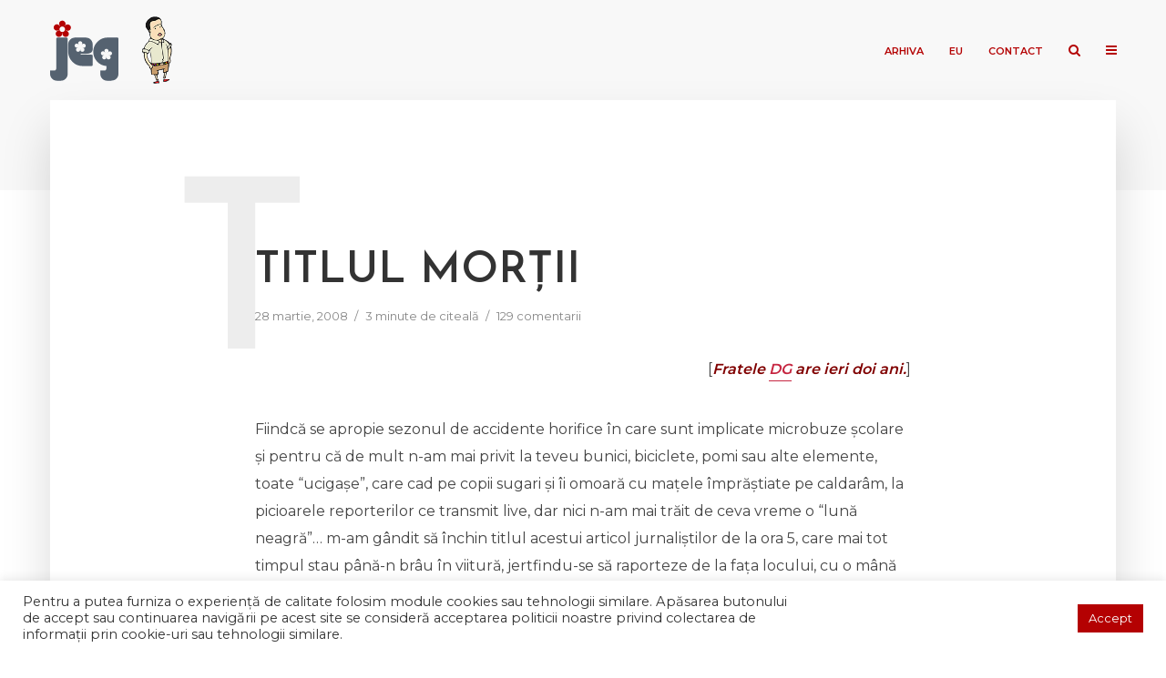

--- FILE ---
content_type: text/html; charset=UTF-8
request_url: https://www.jeg.ro/titlul-mortii/comment-page-2/
body_size: 19968
content:
<!DOCTYPE html>
<html lang="ro-RO" class="no-js no-svg">
	<head>
		<meta charset="UTF-8">
		<meta name="viewport" content="width=device-width, initial-scale=1">
		<link rel="profile" href="https://gmpg.org/xfn/11">
		<title>Titlul morții &#8211; Jurnalul Editorialistic de Groza</title>
<meta name='robots' content='max-image-preview:large' />
<link rel='dns-prefetch' href='//fonts.googleapis.com' />
<link rel='dns-prefetch' href='//s.w.org' />
<link rel="alternate" type="application/rss+xml" title="Jurnalul Editorialistic de Groza &raquo; Flux" href="https://www.jeg.ro/feed/" />
<link rel="alternate" type="application/rss+xml" title="Jurnalul Editorialistic de Groza &raquo; Flux comentarii" href="https://www.jeg.ro/comments/feed/" />
<link rel="alternate" type="application/rss+xml" title="Flux comentarii Jurnalul Editorialistic de Groza &raquo; Titlul morții" href="https://www.jeg.ro/titlul-mortii/feed/" />
		<script type="text/javascript">
			window._wpemojiSettings = {"baseUrl":"https:\/\/s.w.org\/images\/core\/emoji\/13.1.0\/72x72\/","ext":".png","svgUrl":"https:\/\/s.w.org\/images\/core\/emoji\/13.1.0\/svg\/","svgExt":".svg","source":{"concatemoji":"https:\/\/www.jeg.ro\/wp-includes\/js\/wp-emoji-release.min.js?ver=5.8.12"}};
			!function(e,a,t){var n,r,o,i=a.createElement("canvas"),p=i.getContext&&i.getContext("2d");function s(e,t){var a=String.fromCharCode;p.clearRect(0,0,i.width,i.height),p.fillText(a.apply(this,e),0,0);e=i.toDataURL();return p.clearRect(0,0,i.width,i.height),p.fillText(a.apply(this,t),0,0),e===i.toDataURL()}function c(e){var t=a.createElement("script");t.src=e,t.defer=t.type="text/javascript",a.getElementsByTagName("head")[0].appendChild(t)}for(o=Array("flag","emoji"),t.supports={everything:!0,everythingExceptFlag:!0},r=0;r<o.length;r++)t.supports[o[r]]=function(e){if(!p||!p.fillText)return!1;switch(p.textBaseline="top",p.font="600 32px Arial",e){case"flag":return s([127987,65039,8205,9895,65039],[127987,65039,8203,9895,65039])?!1:!s([55356,56826,55356,56819],[55356,56826,8203,55356,56819])&&!s([55356,57332,56128,56423,56128,56418,56128,56421,56128,56430,56128,56423,56128,56447],[55356,57332,8203,56128,56423,8203,56128,56418,8203,56128,56421,8203,56128,56430,8203,56128,56423,8203,56128,56447]);case"emoji":return!s([10084,65039,8205,55357,56613],[10084,65039,8203,55357,56613])}return!1}(o[r]),t.supports.everything=t.supports.everything&&t.supports[o[r]],"flag"!==o[r]&&(t.supports.everythingExceptFlag=t.supports.everythingExceptFlag&&t.supports[o[r]]);t.supports.everythingExceptFlag=t.supports.everythingExceptFlag&&!t.supports.flag,t.DOMReady=!1,t.readyCallback=function(){t.DOMReady=!0},t.supports.everything||(n=function(){t.readyCallback()},a.addEventListener?(a.addEventListener("DOMContentLoaded",n,!1),e.addEventListener("load",n,!1)):(e.attachEvent("onload",n),a.attachEvent("onreadystatechange",function(){"complete"===a.readyState&&t.readyCallback()})),(n=t.source||{}).concatemoji?c(n.concatemoji):n.wpemoji&&n.twemoji&&(c(n.twemoji),c(n.wpemoji)))}(window,document,window._wpemojiSettings);
		</script>
		<style type="text/css">
img.wp-smiley,
img.emoji {
	display: inline !important;
	border: none !important;
	box-shadow: none !important;
	height: 1em !important;
	width: 1em !important;
	margin: 0 .07em !important;
	vertical-align: -0.1em !important;
	background: none !important;
	padding: 0 !important;
}
</style>
	<link rel='stylesheet' id='wp-block-library-css'  href='https://www.jeg.ro/wp-includes/css/dist/block-library/style.min.css?ver=5.8.12' type='text/css' media='all' />
<link rel='stylesheet' id='cookie-law-info-css'  href='https://www.jeg.ro/wp-content/plugins/cookie-law-info/public/css/cookie-law-info-public.css?ver=2.0.6' type='text/css' media='all' />
<link rel='stylesheet' id='cookie-law-info-gdpr-css'  href='https://www.jeg.ro/wp-content/plugins/cookie-law-info/public/css/cookie-law-info-gdpr.css?ver=2.0.6' type='text/css' media='all' />
<link rel='stylesheet' id='mks_shortcodes_simple_line_icons-css'  href='https://www.jeg.ro/wp-content/plugins/meks-flexible-shortcodes/css/simple-line/simple-line-icons.css?ver=1.3.3' type='text/css' media='screen' />
<link rel='stylesheet' id='mks_shortcodes_css-css'  href='https://www.jeg.ro/wp-content/plugins/meks-flexible-shortcodes/css/style.css?ver=1.3.3' type='text/css' media='screen' />
<link rel='stylesheet' id='typology-fonts-css'  href='https://fonts.googleapis.com/css?family=Montserrat%3A400%2C600%7CJosefin+Sans%3A400%2C600&#038;subset=latin%2Clatin-ext&#038;ver=1.7' type='text/css' media='all' />
<link rel='stylesheet' id='typology-main-css'  href='https://www.jeg.ro/wp-content/themes/typology/assets/css/min.css?ver=1.7' type='text/css' media='all' />
<style id='typology-main-inline-css' type='text/css'>
body,blockquote:before, q:before{font-family: 'Montserrat';font-weight: 400;}body,.typology-action-button .sub-menu{color:#444444;}body{background:#ffffff;font-size: 1.6rem;}.typology-fake-bg{background:#ffffff;}.typology-sidebar,.typology-section{background:#ffffff;}h1, h2, h3, h4, h5, h6,.h1, .h2, .h3, .h4, .h5, .h6,.submit,.mks_read_more a,input[type="submit"],input[type="button"],a.mks_button,.cover-letter,.post-letter,.woocommerce nav.woocommerce-pagination ul li span,.woocommerce nav.woocommerce-pagination ul li a,.woocommerce div.product .woocommerce-tabs ul.tabs li,.typology-pagination a,.typology-pagination span,.comment-author .fn,.post-date-month,.typology-button-social,.meks-instagram-follow-link a,.mks_autor_link_wrap a,.entry-pre-title,.typology-button,button,.wp-block-cover .wp-block-cover-image-text, .wp-block-cover .wp-block-cover-text, .wp-block-cover h2, .wp-block-cover-image .wp-block-cover-image-text, .wp-block-cover-image .wp-block-cover-text, .wp-block-cover-image h2,.wp-block-button__link,body div.wpforms-container-full .wpforms-form input[type=submit], body div.wpforms-container-full .wpforms-form button[type=submit], body div.wpforms-container-full .wpforms-form .wpforms-page-button {font-family: 'Josefin Sans';font-weight: 600;}.typology-header .typology-nav{font-family: 'Montserrat';font-weight: 600;}.typology-cover .entry-title,.typology-cover h1 { font-size: 6.4rem;}h1, .h1 {font-size: 4.8rem;}h2, .h2 {font-size: 3.5rem;}h3, .h3 {font-size: 2.8rem;}h4, .h4 {font-size: 2.3rem;}h5, .h5,.typology-layout-c.post-image-on .entry-title,blockquote, q {font-size: 1.8rem;}h6, .h6 {font-size: 1.5rem;}.widget{font-size: 1.4rem;}.typology-header .typology-nav a{font-size: 1.1rem;}.typology-layout-b .post-date-hidden,.meta-item{font-size: 1.3rem;}.post-letter {font-size: 26.0rem;}.typology-layout-c .post-letter{height: 26.0rem;}.cover-letter {font-size: 60.0rem;}h1, h2, h3, h4, h5, h6,.h1, .h2, .h3, .h4, .h5, .h6,h1 a,h2 a,h3 a,h4 a,h5 a,h6 a,.post-date-month{color:#333333;}.typology-single-sticky a{color:#444444;}.entry-title a:hover,.typology-single-sticky a:hover{color:#c62641;}.bypostauthor .comment-author:before,#cancel-comment-reply-link:after{background:#c62641;}a,.widget .textwidget a,.typology-layout-b .post-date-hidden{color: #c62641;}.single .typology-section:first-child .section-content, .section-content-page, .section-content.section-content-a{max-width: 720px;}.typology-header{height:110px;}.typology-header-sticky-on .typology-header{background:#c62641;}.cover-letter{padding-top: 110px;}.site-title a,.typology-site-description{color: #b40102;}.typology-header .typology-nav,.typology-header .typology-nav > li > a{color: #b40102;}.typology-header .typology-nav .sub-menu a{ color:#444444;}.typology-header .typology-nav .sub-menu a:hover{color: #c62641;}.typology-action-button .sub-menu ul a:before{background: #c62641;}.sub-menu .current-menu-item a{color:#c62641;}.dot,.typology-header .typology-nav .sub-menu{background:#ffffff;}.typology-header .typology-main-navigation .sub-menu .current-menu-ancestor > a,.typology-header .typology-main-navigation .sub-menu .current-menu-item > a{color: #c62641;}.typology-header-wide .slot-l{left: 35px;}.typology-header-wide .slot-r{right: 20px;}.meta-item,.meta-item span,.meta-item a,.comment-metadata a{color: #888888;}.comment-meta .url,.meta-item a:hover{color:#333333;}.typology-post:after,.section-title:after,.typology-pagination:before{background:rgba(51,51,51,0.2);}.typology-layout-b .post-date-day,.typology-outline-nav li a:hover,.style-timeline .post-date-day{color:#c62641;}.typology-layout-b .post-date:after,blockquote:before,q:before{background:#c62641;}.typology-sticky-c,.typology-sticky-to-top span,.sticky-author-date{color: #888888;}.typology-outline-nav li a{color: #444444;}.typology-post.typology-layout-b:before, .section-content-b .typology-ad-between-posts:before{background:rgba(68,68,68,0.1);}.submit,.mks_read_more a,input[type="submit"],input[type="button"],a.mks_button,.typology-button,.submit,.typology-button-social,.page-template-template-authors .typology-author .typology-button-social,.widget .mks_autor_link_wrap a,.widget .meks-instagram-follow-link a,.widget .mks_read_more a,button,body div.wpforms-container-full .wpforms-form input[type=submit], body div.wpforms-container-full .wpforms-form button[type=submit], body div.wpforms-container-full .wpforms-form .wpforms-page-button {color:#ffffff;background: #c62641;border:1px solid #c62641;}body div.wpforms-container-full .wpforms-form input[type=submit]:hover, body div.wpforms-container-full .wpforms-form input[type=submit]:focus, body div.wpforms-container-full .wpforms-form input[type=submit]:active, body div.wpforms-container-full .wpforms-form button[type=submit]:hover, body div.wpforms-container-full .wpforms-form button[type=submit]:focus, body div.wpforms-container-full .wpforms-form button[type=submit]:active, body div.wpforms-container-full .wpforms-form .wpforms-page-button:hover, body div.wpforms-container-full .wpforms-form .wpforms-page-button:active, body div.wpforms-container-full .wpforms-form .wpforms-page-button:focus {color:#ffffff;background: #c62641;border:1px solid #c62641;}.page-template-template-authors .typology-author .typology-icon-social:hover {border:1px solid #c62641;}.button-invert{color:#c62641;background:transparent;}.widget .mks_autor_link_wrap a:hover,.widget .meks-instagram-follow-link a:hover,.widget .mks_read_more a:hover{color:#ffffff;}.typology-cover{min-height: 240px;}.typology-cover-empty{height:209px;min-height:209px;}.typology-fake-bg .typology-section:first-child {top: -99px;}.typology-flat .typology-cover-empty{height:110px;}.typology-flat .typology-cover{min-height:110px;}.typology-cover-empty,.typology-cover,.typology-header-sticky{background: #f8f8f8;;}.typology-cover-overlay:after{background: rgba(248,248,248,0.6);}.typology-sidebar-header{background:#c62641;}.typology-cover,.typology-cover .entry-title,.typology-cover .entry-title a,.typology-cover .meta-item,.typology-cover .meta-item span,.typology-cover .meta-item a,.typology-cover h1,.typology-cover h2,.typology-cover h3{color: #b40102;}.typology-cover .typology-button{color: #f8f8f8;background:#b40102;border:1px solid #b40102;}.typology-cover .button-invert{color: #b40102;background: transparent;}.typology-cover-slider .owl-dots .owl-dot span{background:#b40102;}.typology-outline-nav li:before,.widget ul li:before{background:#c62641;}.widget a{color:#444444;}.widget a:hover,.widget_calendar table tbody td a,.entry-tags a:hover,.wp-block-tag-cloud a:hover{color:#c62641;}.widget_calendar table tbody td a:hover,.widget table td,.entry-tags a,.wp-block-tag-cloud a{color:#444444;}.widget table,.widget table td,.widget_calendar table thead th,table,td, th{border-color: rgba(68,68,68,0.3);}.widget ul li,.widget .recentcomments{color:#444444;}.widget .post-date{color:#888888;}#today{background:rgba(68,68,68,0.1);}.typology-pagination .current, .typology-pagination .infinite-scroll a, .typology-pagination .load-more a, .typology-pagination .nav-links .next, .typology-pagination .nav-links .prev, .typology-pagination .next a, .typology-pagination .prev a{color: #ffffff;background:#333333;}.typology-pagination a, .typology-pagination span{color: #333333;border:1px solid #333333;}.typology-footer{background:#ffffff;color:#aaaaaa;}.typology-footer h1,.typology-footer h2,.typology-footer h3,.typology-footer h4,.typology-footer h5,.typology-footer h6,.typology-footer .post-date-month{color:#aaaaaa;}.typology-count{background: #c62641;}.typology-footer a, .typology-footer .widget .textwidget a{color: #888888;}input[type="text"], input[type="email"],input[type=search], input[type="url"], input[type="tel"], input[type="number"], input[type="date"], input[type="password"], textarea, select{border-color:rgba(68,68,68,0.2);}blockquote:after, blockquote:before, q:after, q:before{-webkit-box-shadow: 0 0 0 10px #ffffff;box-shadow: 0 0 0 10px #ffffff;}pre,.entry-content #mc_embed_signup{background: rgba(68,68,68,0.1);}.wp-block-button__link{background: #c62641;color: #ffffff; }.wp-block-image figcaption,.wp-block-audio figcaption{color: #444444;}.wp-block-pullquote:not(.is-style-solid-color) blockquote{border-top:2px solid #444444;border-bottom:2px solid #444444;}.wp-block-pullquote.is-style-solid-color{background: #c62641;color: #ffffff; }.wp-block-separator{border-color: rgba(68,68,68,0.3);}body.wp-editor{background:#ffffff;}.has-small-font-size{ font-size: 1.3rem;}.has-large-font-size{ font-size: 1.9rem;}.has-huge-font-size{ font-size: 2.2rem;}@media(min-width: 801px){.has-small-font-size{ font-size: 1.3rem;}.has-normal-font-size{ font-size: 1.6rem;}.has-large-font-size{ font-size: 2.2rem;}.has-huge-font-size{ font-size: 2.9rem;}}.has-typology-acc-background-color{ background-color: #c62641;}.has-typology-acc-color{ color: #c62641;}.has-typology-txt-background-color{ background-color: #444444;}.has-typology-txt-color{ color: #444444;}.has-typology-meta-background-color{ background-color: #888888;}.has-typology-meta-color{ color: #888888;}.has-typology-bg-background-color{ background-color: #ffffff;}.has-typology-bg-color{ color: #ffffff;}.site-title{text-transform: uppercase;}.typology-site-description{text-transform: none;}.typology-nav{text-transform: uppercase;}h1, h2, h3, h4, h5, h6, .wp-block-cover-text, .wp-block-cover-image-text{text-transform: uppercase;}.section-title{text-transform: uppercase;}.widget-title{text-transform: uppercase;}.meta-item{text-transform: none;}.typology-button{text-transform: uppercase;}.submit,.mks_read_more a,input[type="submit"],input[type="button"],a.mks_button,.typology-button,.widget .mks_autor_link_wrap a,.widget .meks-instagram-follow-link a,.widget .mks_read_more a,button,.typology-button-social,.wp-block-button__link,body div.wpforms-container-full .wpforms-form input[type=submit], body div.wpforms-container-full .wpforms-form button[type=submit], body div.wpforms-container-full .wpforms-form .wpforms-page-button {text-transform: uppercase;}
</style>
<link rel='stylesheet' id='typology_child_style-css'  href='https://www.jeg.ro/wp-content/themes/typology-child/style.css?ver=1.7' type='text/css' media='screen' />
<link rel='stylesheet' id='meks-ads-widget-css'  href='https://www.jeg.ro/wp-content/plugins/meks-easy-ads-widget/css/style.css?ver=2.0.5' type='text/css' media='all' />
<link rel='stylesheet' id='meks_instagram-widget-styles-css'  href='https://www.jeg.ro/wp-content/plugins/meks-easy-instagram-widget/css/widget.css?ver=5.8.12' type='text/css' media='all' />
<link rel='stylesheet' id='meks-flickr-widget-css'  href='https://www.jeg.ro/wp-content/plugins/meks-simple-flickr-widget/css/style.css?ver=1.2' type='text/css' media='all' />
<link rel='stylesheet' id='meks-author-widget-css'  href='https://www.jeg.ro/wp-content/plugins/meks-smart-author-widget/css/style.css?ver=1.1.3' type='text/css' media='all' />
<link rel='stylesheet' id='meks-social-widget-css'  href='https://www.jeg.ro/wp-content/plugins/meks-smart-social-widget/css/style.css?ver=1.5' type='text/css' media='all' />
<link rel='stylesheet' id='meks-themeforest-widget-css'  href='https://www.jeg.ro/wp-content/plugins/meks-themeforest-smart-widget/css/style.css?ver=1.4' type='text/css' media='all' />
<link rel='stylesheet' id='meks_ess-main-css'  href='https://www.jeg.ro/wp-content/plugins/meks-easy-social-share/assets/css/main.css?ver=1.2.6' type='text/css' media='all' />
<script type='text/javascript' src='https://www.jeg.ro/wp-includes/js/jquery/jquery.min.js?ver=3.6.0' id='jquery-core-js'></script>
<script type='text/javascript' src='https://www.jeg.ro/wp-includes/js/jquery/jquery-migrate.min.js?ver=3.3.2' id='jquery-migrate-js'></script>
<script type='text/javascript' id='cookie-law-info-js-extra'>
/* <![CDATA[ */
var Cli_Data = {"nn_cookie_ids":[],"cookielist":[],"non_necessary_cookies":[],"ccpaEnabled":"","ccpaRegionBased":"","ccpaBarEnabled":"","strictlyEnabled":["necessary","obligatoire"],"ccpaType":"gdpr","js_blocking":"1","custom_integration":"","triggerDomRefresh":"","secure_cookies":""};
var cli_cookiebar_settings = {"animate_speed_hide":"500","animate_speed_show":"500","background":"#FFF","border":"#b1a6a6c2","border_on":"","button_1_button_colour":"#b40102","button_1_button_hover":"#900102","button_1_link_colour":"#fff","button_1_as_button":"1","button_1_new_win":"","button_2_button_colour":"#333","button_2_button_hover":"#292929","button_2_link_colour":"#444","button_2_as_button":"","button_2_hidebar":"","button_3_button_colour":"#dedfe0","button_3_button_hover":"#b2b2b3","button_3_link_colour":"#333333","button_3_as_button":"1","button_3_new_win":"","button_4_button_colour":"#dedfe0","button_4_button_hover":"#b2b2b3","button_4_link_colour":"#333333","button_4_as_button":"1","button_7_button_colour":"#b40102","button_7_button_hover":"#900102","button_7_link_colour":"#fff","button_7_as_button":"1","button_7_new_win":"","font_family":"inherit","header_fix":"","notify_animate_hide":"1","notify_animate_show":"","notify_div_id":"#cookie-law-info-bar","notify_position_horizontal":"right","notify_position_vertical":"bottom","scroll_close":"","scroll_close_reload":"","accept_close_reload":"","reject_close_reload":"","showagain_tab":"","showagain_background":"#fff","showagain_border":"#000","showagain_div_id":"#cookie-law-info-again","showagain_x_position":"100px","text":"#333333","show_once_yn":"1","show_once":"15000","logging_on":"","as_popup":"","popup_overlay":"1","bar_heading_text":"","cookie_bar_as":"banner","popup_showagain_position":"bottom-right","widget_position":"left"};
var log_object = {"ajax_url":"https:\/\/www.jeg.ro\/wp-admin\/admin-ajax.php"};
/* ]]> */
</script>
<script type='text/javascript' src='https://www.jeg.ro/wp-content/plugins/cookie-law-info/public/js/cookie-law-info-public.js?ver=2.0.6' id='cookie-law-info-js'></script>
<link rel="https://api.w.org/" href="https://www.jeg.ro/wp-json/" /><link rel="alternate" type="application/json" href="https://www.jeg.ro/wp-json/wp/v2/posts/563" /><link rel="EditURI" type="application/rsd+xml" title="RSD" href="https://www.jeg.ro/xmlrpc.php?rsd" />
<link rel="wlwmanifest" type="application/wlwmanifest+xml" href="https://www.jeg.ro/wp-includes/wlwmanifest.xml" /> 
<meta name="generator" content="WordPress 5.8.12" />
<link rel="canonical" href="https://www.jeg.ro/titlul-mortii/comment-page-2/#comments" />
<link rel='shortlink' href='https://www.jeg.ro/?p=563' />
<link rel="alternate" type="application/json+oembed" href="https://www.jeg.ro/wp-json/oembed/1.0/embed?url=https%3A%2F%2Fwww.jeg.ro%2Ftitlul-mortii%2F" />
<link rel="alternate" type="text/xml+oembed" href="https://www.jeg.ro/wp-json/oembed/1.0/embed?url=https%3A%2F%2Fwww.jeg.ro%2Ftitlul-mortii%2F&#038;format=xml" />
<meta name="framework" content="Redux 4.3.1" /><style type="text/css" media="screen">

/* Begin Contact Form ][ CSS */
.contactform {
	position: static;
	overflow: hidden;
}

.contactleft {
	width: 25%;
	text-align: right;
	clear: both;
	float: left;
	display: inline;
	padding: 4px;
	margin: 5px 0;
    font-weight: bold;
}

.contactright {
	width: 70%;
	text-align: left;
	float: right;
	display: inline;
	padding: 4px;
	margin: 5px 0;
}

.contacterror {
	border: 2px solid #ff0000;
}
/* End Contact Form ][ CSS */

	</style>

	</head>

	<body data-rsssl=1 class="post-template-default single single-post postid-563 single-format-standard wp-embed-responsive typology-v_1_7 typology-child">

		
			<header id="typology-header" class="typology-header">
				<div class="container">
					<div class="slot-l">
	<div class="typology-site-branding">
	
	<span class="site-title h4 jeg-logo"><a href="https://www.jeg.ro/" rel="home"></a></span>	
</div>
</div>
<div class="slot-2">
	<img src="https://www.jeg.ro/wp-content/themes/typology-child/img/hero_01.gif" alt="Darius Hero" width="67" height="75"/>
</div>

<div class="slot-r">
				<ul id="menu-main-menu" class="typology-nav typology-main-navigation"><li id="menu-item-5699" class="menu-item menu-item-type-post_type menu-item-object-page current_page_parent menu-item-5699"><a href="https://www.jeg.ro/arhiva/">Arhiva</a></li>
<li id="menu-item-5701" class="menu-item menu-item-type-post_type menu-item-object-page menu-item-5701"><a href="https://www.jeg.ro/eu/">Eu</a></li>
<li id="menu-item-5700" class="menu-item menu-item-type-post_type menu-item-object-page menu-item-5700"><a href="https://www.jeg.ro/contact/">Contact</a></li>
</ul>			
	<ul class="typology-nav typology-actions-list">
    <li class="typology-actions-button typology-action-search">
	<span>
		<i class="fa fa-search"></i>
	</span>
	<ul class="sub-menu">
		<li>
			<form class="typology-search-form" action="https://www.jeg.ro/" method="get">
	<input name="s" type="text" value="" placeholder="Caută aici" />
	<button type="submit" class="typology-button typology-button-search typology-icon-button">Caută</button> 
	</form>		</li>
	</ul>
</li><li class="typology-action-button typology-action-sidebar ">
		<span>
			<i class="fa fa-bars"></i>
		</span>
</li>
</ul></div>				</div>
			</header>

		
	
			
        				<div id="typology-cover" class="typology-cover typology-cover-empty">
            		</div>
		<div class="typology-fake-bg">
			<div class="typology-section">
				    
				<div class="section-content">
    <article id="post-563" class="typology-post typology-single-post post-563 post type-post status-publish format-standard hentry category-uncategorized">
	
	            
            <header class="entry-header">

                <h1 class="entry-title entry-title-cover-empty">Titlul morții</h1>
                                    <div class="entry-meta"><div class="meta-item meta-date"><span class="updated">28 martie, 2008</span></div><div class="meta-item meta-rtime">3 minute de citeală</div><div class="meta-item meta-comments"><a href="https://www.jeg.ro/titlul-mortii/#comments">129 comentarii</a></div></div>
                
                                    <div class="post-letter">T</div>
                
            </header>

                
        <div class="entry-content clearfix">
                        
            
            <p align="right">[<em><font color="#800000"><strong>Fratele <a href="http://dg.stuffo.info/index.php?showimage=355" target="_blank">DG</a> are ieri doi ani.</strong></font></em>]
<p>Fiindcă se apropie sezonul de accidente horifice în care sunt implicate microbuze școlare și pentru că de mult n-am mai privit la teveu bunici, biciclete, pomi sau alte elemente, toate &#8220;ucigașe&#8221;, care cad pe copii sugari și îi omoară cu mațele împrăștiate pe caldarâm, la picioarele reporterilor ce transmit live, dar nici n-am mai trăit de ceva vreme o &#8220;lună neagră&#8221;&#8230; m-am gândit să închin titlul acestui articol jurnaliștilor de la ora 5, care mai tot timpul stau până-n brâu în viitură, jertfindu-se să raporteze de la fața locului, cu o mână pe microfon și cu alta pe coada toporului înfipt în capul vecinului, pentru &#8220;o dușcă de tărie&#8221;.</p>
<p>Și, fiindcă bietul <a href="http://pruteanu.ro" target="_blank">George Pruteanu</a> a murit la fix cât să nu apuce să se mai oripileze pentru încă un an demonstrativ al înaltei calități a acestor emisii, în onoarea sa am decis să inventez un cuvânt așa cum i-ar plăcea lui: cu totul și cu totul din diacritice. Pentru că era un om al vieții, nu al macabrului și miorlăiturilor târzii, cred că ar fi mai bine să ne amintim de el cum zâmbea amar la &#8220;<em>Doar o vorbă săț-i mai spun!</em>&#8221; sau cum tolera când îl lua la mișto câte un manelist pentru hipercorectitudine lingvistică. Sau când îi vizitam <em><a href="https://www.jeg.ro/wp-content/uploads/2008/03/saitulluipruteanu.png" title="SaitulluiPruteanuSnap">saitul</a></em> lui a la &#8217;95, făcut cu sfințenie cu mausul său propriu, operat de el însuși.</p>
<p>Cuvântul născut doar din diacritice pentru el și propus de mine către domnii dvs. este <strong>îțâșă</strong>. Încă nu înseamnă nimic. Conține toate diacriticele, deci trebuie păstrat doar la forma sa feminină, indiferent de acord, ca să nu-l lipsim de &#8220;ă&#8221;. Vom vota aici împreună (puteți adăuga și voi variante, dar nu abuzați, doar că vi s-ar părea drăguțe; dacă doriți totuși, să băgați, trebuie ÎNAINTE să votați sau să le puneți ulterior la comentariu, că le adaug eu) ce sens îi vom conferi acestui cuvânt.</p>
<p><center></p>
<div>{democracy:7}</div>
<p></center></p>
<p align="center">[cuvântul <em>îșâță</em> a fost adăugat în dicționarul stăpânului cuvintelor; mulțămim cu limba-n gură, lui Andrei]
<p align="center"><a href="http://stapanulcuvintelor.ro" target="_blank"><img src="https://www.jeg.ro/wp-content/uploads/2008/03/stapanulcuvintelorisata.jpg" alt="StapanulCuvintelorIsata" border="0" /></a></p>
<p align="center">***</p>
<p>Și, dacă tot este o zi de doliu pentru lingvistică, iată să cântăm și următoarea odă tot limbii române și lui Pruteanu. Mi-a arătat un prieten (căruia încă-i reproșez), un film postat mai demult de <a href="http://visurat.ro" target="_blank">Visurât</a>, pe care am ținut morțiș să-l preiau (că a avut amabilitatea să mi-l dea originalu&#8217;, ca să nu-i cumpăr prăjitor de pâine stricat cadou de nuntă). Aducându-mi umila contribuție acestui reportaj prețios din Vaslui, încerc să-l întregesc prezentându-vi-l atât în varianta sa brută, precum și cu două versiuni de potențiale subtitrări.</p>
<p align="center">[<a href="http://www.trilulilu.ro/Jeg/502c2b6f0d439c" target="_blank">alternativa Trilulilu</a>, care sărăcuții au iar bube, dar noi îi iubim]
<p><object width="657" height="549"><param name="movie" value="http://www.youtube.com/v/mLl9Q47e7bQ&#038;hl=en"></param><param name="wmode" value="transparent"></param><embed src="https://www.youtube.com/v/mLl9Q47e7bQ&#038;hl=en" type="application/x-shockwave-flash" wmode="transparent" width="657" height="549"></embed></object></p>
<p align="center">***</p>
<p align="center">Rămânând, totuși, în zona macabră&#8230;</p>
<p align="center"><img src="https://www.jeg.ro/wp-content/uploads/2008/03/morgapentruvipuri.jpg" alt="MorgapentruVIPuri" border="1" /></p>

                        
            
        </div>
        
                             
    </article>
</div>
				
				
	
				
		<div class="section-head"><h3 class="section-title h6">129 comentarii</h3></div>
		<div id="comments" class="section-content typology-comments">

				<div id="respond" class="comment-respond">
		<h3 id="reply-title" class="comment-reply-title"> <small><a rel="nofollow" id="cancel-comment-reply-link" href="/titlul-mortii/comment-page-2/#respond" style="display:none;">Anulează</a></small></h3><form action="https://www.jeg.ro/wp-comments-post.php" method="post" id="commentform" class="comment-form" novalidate><p class="comment-form-comment"><label for="comment">Comentariu</label><textarea id="comment" name="comment" cols="45" rows="8" aria-required="true"></textarea></p><p class="comment-form-author"><label for="author">Nume <span class="required">*</span></label> <input id="author" name="author" type="text" value="" size="30" maxlength="245" required='required' /></p>
<p class="comment-form-email"><label for="email">Email <span class="required">*</span></label> <input id="email" name="email" type="email" value="" size="30" maxlength="100" required='required' /></p>
<p class="comment-form-url"><label for="url">Site web</label> <input id="url" name="url" type="url" value="" size="30" maxlength="200" /></p>
<p class="comment-form-cookies-consent"><input id="wp-comment-cookies-consent" name="wp-comment-cookies-consent" type="checkbox" value="yes" /> <label for="wp-comment-cookies-consent">Salvează-mi numele, emailul și site-ul web în acest navigator pentru data viitoare când o să comentez.</label></p>
<p class="form-submit"><input name="submit" type="submit" id="submit" class="submit" value="Trimite comentariul" /> <input type='hidden' name='comment_post_ID' value='563' id='comment_post_ID' />
<input type='hidden' name='comment_parent' id='comment_parent' value='0' />
</p></form>	</div><!-- #respond -->
				
			
				<ul class="comment-list">
											<li id="comment-9751" class="comment even thread-even depth-1">
			<article id="div-comment-9751" class="comment-body">
				<footer class="comment-meta">
					<div class="comment-author vcard">
												<b class="fn"><a href='http://basty.wordpress.com' rel='external nofollow ugc' class='url'>Basty</a></b> <span class="says">spune:</span>					</div><!-- .comment-author -->

					<div class="comment-metadata">
						<a href="https://www.jeg.ro/titlul-mortii/comment-page-2/#comment-9751"><time datetime="2008-03-28T19:06:26+03:00">28 martie, 2008 la 19:06</time></a>					</div><!-- .comment-metadata -->

									</footer><!-- .comment-meta -->

				<div class="comment-content">
					<p>Vă las singuri 3 ore şi aţi şi început să vă certaţi pe nisip şi pe găletuşă. Treabă e asta ? </p>
<p> Data viitoare nu vă mai iau nicăieri că mă faceţi de râs.</p>
				</div><!-- .comment-content -->

							</article><!-- .comment-body -->
		</li><!-- #comment-## -->
		<li id="comment-9752" class="comment odd alt thread-odd thread-alt depth-1">
			<article id="div-comment-9752" class="comment-body">
				<footer class="comment-meta">
					<div class="comment-author vcard">
												<b class="fn"><a href='http://ciribantrop.wordpress.com' rel='external nofollow ugc' class='url'>Ciribantrop</a></b> <span class="says">spune:</span>					</div><!-- .comment-author -->

					<div class="comment-metadata">
						<a href="https://www.jeg.ro/titlul-mortii/comment-page-2/#comment-9752"><time datetime="2008-03-28T19:32:52+03:00">28 martie, 2008 la 19:32</time></a>					</div><!-- .comment-metadata -->

									</footer><!-- .comment-meta -->

				<div class="comment-content">
					<p>&#8220;itzasha&#8221; (nu pot scrie cu diacritice defel) io l-as propune sa fie un termen argotic si sa insemneze, pardon, atunci cand ai o defecatie dupa ce ai mancat ardei iute (we all know the horrible feeling). dar! dar&#8230; nu se va zice &#8220;am tras o cacare itzasha&#8221; ci &#8220;am avut o itzasha ceva de groaza&#8221;.</p>
				</div><!-- .comment-content -->

							</article><!-- .comment-body -->
		</li><!-- #comment-## -->
		<li id="comment-9753" class="comment even thread-even depth-1">
			<article id="div-comment-9753" class="comment-body">
				<footer class="comment-meta">
					<div class="comment-author vcard">
												<b class="fn">Ardnaxela</b> <span class="says">spune:</span>					</div><!-- .comment-author -->

					<div class="comment-metadata">
						<a href="https://www.jeg.ro/titlul-mortii/comment-page-2/#comment-9753"><time datetime="2008-03-28T19:40:47+03:00">28 martie, 2008 la 19:40</time></a>					</div><!-- .comment-metadata -->

									</footer><!-- .comment-meta -->

				<div class="comment-content">
					<p>Nu înţeleg de ce tre sa fie &#8220;îţâşă&#8221; blogul, când poate să fie &#8220;îţâş&#8221; şi tot rămâne cu diacritice? Să fie şi la masculin, fără discriminări!</p>
				</div><!-- .comment-content -->

							</article><!-- .comment-body -->
		</li><!-- #comment-## -->
		<li id="comment-9754" class="comment odd alt thread-odd thread-alt depth-1">
			<article id="div-comment-9754" class="comment-body">
				<footer class="comment-meta">
					<div class="comment-author vcard">
												<b class="fn"><a href='http://roxp.blogspot.com' rel='external nofollow ugc' class='url'>Rox</a></b> <span class="says">spune:</span>					</div><!-- .comment-author -->

					<div class="comment-metadata">
						<a href="https://www.jeg.ro/titlul-mortii/comment-page-2/#comment-9754"><time datetime="2008-03-28T19:51:36+03:00">28 martie, 2008 la 19:51</time></a>					</div><!-- .comment-metadata -->

									</footer><!-- .comment-meta -->

				<div class="comment-content">
					<p>pai da, ardnaxela, dar ideea e sa fie toate diacriticele in cuvant.</p>
				</div><!-- .comment-content -->

							</article><!-- .comment-body -->
		</li><!-- #comment-## -->
		<li id="comment-9755" class="comment byuser comment-author-admin bypostauthor even thread-even depth-1">
			<article id="div-comment-9755" class="comment-body">
				<footer class="comment-meta">
					<div class="comment-author vcard">
												<b class="fn">Mirmen</b> <span class="says">spune:</span>					</div><!-- .comment-author -->

					<div class="comment-metadata">
						<a href="https://www.jeg.ro/titlul-mortii/comment-page-2/#comment-9755"><time datetime="2008-03-28T19:53:07+03:00">28 martie, 2008 la 19:53</time></a>					</div><!-- .comment-metadata -->

									</footer><!-- .comment-meta -->

				<div class="comment-content">
					<p>şi sĂ discriminĂm Ă-ul 😛 cui  îi pasă de masculin</p>
				</div><!-- .comment-content -->

							</article><!-- .comment-body -->
		</li><!-- #comment-## -->
		<li id="comment-9756" class="comment byuser comment-author-admin bypostauthor odd alt thread-odd thread-alt depth-1">
			<article id="div-comment-9756" class="comment-body">
				<footer class="comment-meta">
					<div class="comment-author vcard">
												<b class="fn"><a href='http://jeg.stuffo.info' rel='external nofollow ugc' class='url'>Darius Groza</a></b> <span class="says">spune:</span>					</div><!-- .comment-author -->

					<div class="comment-metadata">
						<a href="https://www.jeg.ro/titlul-mortii/comment-page-2/#comment-9756"><time datetime="2008-03-28T20:36:03+03:00">28 martie, 2008 la 20:36</time></a>					</div><!-- .comment-metadata -->

									</footer><!-- .comment-meta -->

				<div class="comment-content">
					<p>Ardnaxela, eu care l-am făcut, nu mă simt discriminat, cum nici voi de &#8220;tăieţel&#8221;. Doar că, precum surprindeau şi doamnele mau sus, îţâşă trebuieşte ca să conţie TOATE diacriticele.</p>
<p>Rox &#8211; ea, tu.</p>
<p>Ciribantrop, deci adaug iţâşă ca uşurare fiziologică de proporţii?&#8230;</p>
<p>Mirmenă: Griji cu unghe eşti conectată şi ca cine, da?</p>
				</div><!-- .comment-content -->

							</article><!-- .comment-body -->
		</li><!-- #comment-## -->
		<li id="comment-9757" class="comment even thread-even depth-1">
			<article id="div-comment-9757" class="comment-body">
				<footer class="comment-meta">
					<div class="comment-author vcard">
												<b class="fn"><a href='http://ciribantrop.wordpress.com' rel='external nofollow ugc' class='url'>Ciribantrop</a></b> <span class="says">spune:</span>					</div><!-- .comment-author -->

					<div class="comment-metadata">
						<a href="https://www.jeg.ro/titlul-mortii/comment-page-2/#comment-9757"><time datetime="2008-03-28T20:45:06+03:00">28 martie, 2008 la 20:45</time></a>					</div><!-- .comment-metadata -->

									</footer><!-- .comment-meta -->

				<div class="comment-content">
					<p>da, rogu-te, de proportii. si sa figureze ardeiu iute ca si cauza ca e esentzial.</p>
				</div><!-- .comment-content -->

							</article><!-- .comment-body -->
		</li><!-- #comment-## -->
		<li id="comment-9758" class="comment byuser comment-author-admin bypostauthor odd alt thread-odd thread-alt depth-1">
			<article id="div-comment-9758" class="comment-body">
				<footer class="comment-meta">
					<div class="comment-author vcard">
												<b class="fn"><a href='http://jeg.stuffo.info' rel='external nofollow ugc' class='url'>Darius Groza</a></b> <span class="says">spune:</span>					</div><!-- .comment-author -->

					<div class="comment-metadata">
						<a href="https://www.jeg.ro/titlul-mortii/comment-page-2/#comment-9758"><time datetime="2008-03-28T20:54:30+03:00">28 martie, 2008 la 20:54</time></a>					</div><!-- .comment-metadata -->

									</footer><!-- .comment-meta -->

				<div class="comment-content">
					<p>S-a completat. M-am dus în birt, la Long Islandu&#8217; mieu. Distraţe-vă.</p>
				</div><!-- .comment-content -->

							</article><!-- .comment-body -->
		</li><!-- #comment-## -->
		<li id="comment-9759" class="comment even thread-even depth-1">
			<article id="div-comment-9759" class="comment-body">
				<footer class="comment-meta">
					<div class="comment-author vcard">
												<b class="fn"><a href='http://blinkutza.wordpress.com/' rel='external nofollow ugc' class='url'>Mariaaaa</a></b> <span class="says">spune:</span>					</div><!-- .comment-author -->

					<div class="comment-metadata">
						<a href="https://www.jeg.ro/titlul-mortii/comment-page-2/#comment-9759"><time datetime="2008-03-28T21:47:07+03:00">28 martie, 2008 la 21:47</time></a>					</div><!-- .comment-metadata -->

									</footer><!-- .comment-meta -->

				<div class="comment-content">
					<p>asa m-a bine dispus postul asta. incredibil!!</p>
				</div><!-- .comment-content -->

							</article><!-- .comment-body -->
		</li><!-- #comment-## -->
		<li id="comment-9760" class="comment odd alt thread-odd thread-alt depth-1">
			<article id="div-comment-9760" class="comment-body">
				<footer class="comment-meta">
					<div class="comment-author vcard">
												<b class="fn"><a href='http://roxp.blogspot.com' rel='external nofollow ugc' class='url'>Rox</a></b> <span class="says">spune:</span>					</div><!-- .comment-author -->

					<div class="comment-metadata">
						<a href="https://www.jeg.ro/titlul-mortii/comment-page-2/#comment-9760"><time datetime="2008-03-28T21:56:17+03:00">28 martie, 2008 la 21:56</time></a>					</div><!-- .comment-metadata -->

									</footer><!-- .comment-meta -->

				<div class="comment-content">
					<p>eh, hai, ca mie imi vine a crede:)</p>
				</div><!-- .comment-content -->

							</article><!-- .comment-body -->
		</li><!-- #comment-## -->
		<li id="comment-9761" class="comment even thread-even depth-1">
			<article id="div-comment-9761" class="comment-body">
				<footer class="comment-meta">
					<div class="comment-author vcard">
												<b class="fn">toader</b> <span class="says">spune:</span>					</div><!-- .comment-author -->

					<div class="comment-metadata">
						<a href="https://www.jeg.ro/titlul-mortii/comment-page-2/#comment-9761"><time datetime="2008-03-28T22:46:01+03:00">28 martie, 2008 la 22:46</time></a>					</div><!-- .comment-metadata -->

									</footer><!-- .comment-meta -->

				<div class="comment-content">
					<p>smaraldino, mai si cerceteaza.</p>
				</div><!-- .comment-content -->

							</article><!-- .comment-body -->
		</li><!-- #comment-## -->
		<li id="comment-9762" class="comment odd alt thread-odd thread-alt depth-1">
			<article id="div-comment-9762" class="comment-body">
				<footer class="comment-meta">
					<div class="comment-author vcard">
												<b class="fn">toader</b> <span class="says">spune:</span>					</div><!-- .comment-author -->

					<div class="comment-metadata">
						<a href="https://www.jeg.ro/titlul-mortii/comment-page-2/#comment-9762"><time datetime="2008-03-28T22:47:50+03:00">28 martie, 2008 la 22:47</time></a>					</div><!-- .comment-metadata -->

									</footer><!-- .comment-meta -->

				<div class="comment-content">
					<p>de fapt cu doi de o.<br />
deci corectie :<br />
smaraldinoo ! mai si cerceteazăă !</p>
				</div><!-- .comment-content -->

							</article><!-- .comment-body -->
		</li><!-- #comment-## -->
		<li id="comment-9763" class="comment even thread-even depth-1">
			<article id="div-comment-9763" class="comment-body">
				<footer class="comment-meta">
					<div class="comment-author vcard">
												<b class="fn"><a href='http://roxp.blogspot.com' rel='external nofollow ugc' class='url'>Rox</a></b> <span class="says">spune:</span>					</div><!-- .comment-author -->

					<div class="comment-metadata">
						<a href="https://www.jeg.ro/titlul-mortii/comment-page-2/#comment-9763"><time datetime="2008-03-28T22:58:49+03:00">28 martie, 2008 la 22:58</time></a>					</div><!-- .comment-metadata -->

									</footer><!-- .comment-meta -->

				<div class="comment-content">
					<p>dar sa ramanem la îţâşă. Darius, sper ca nu te deranjeaza, am scris un articol si pe blogul meu pentru a-ti promova &#8220;puiul&#8221;. In ritmul asta poate la anu&#8217; intra si in DEX.</p>
				</div><!-- .comment-content -->

							</article><!-- .comment-body -->
		</li><!-- #comment-## -->
		<li id="comment-9764" class="comment odd alt thread-odd thread-alt depth-1">
			<article id="div-comment-9764" class="comment-body">
				<footer class="comment-meta">
					<div class="comment-author vcard">
												<b class="fn"><a href='https://jeg.ro' rel='external nofollow ugc' class='url'>Darius</a></b> <span class="says">spune:</span>					</div><!-- .comment-author -->

					<div class="comment-metadata">
						<a href="https://www.jeg.ro/titlul-mortii/comment-page-2/#comment-9764"><time datetime="2008-03-28T23:06:13+03:00">28 martie, 2008 la 23:06</time></a>					</div><!-- .comment-metadata -->

									</footer><!-- .comment-meta -->

				<div class="comment-content">
					<p>Anu&#8217;, adica anul aprilie, sper.</p>
				</div><!-- .comment-content -->

							</article><!-- .comment-body -->
		</li><!-- #comment-## -->
		<li id="comment-9765" class="comment even thread-even depth-1">
			<article id="div-comment-9765" class="comment-body">
				<footer class="comment-meta">
					<div class="comment-author vcard">
												<b class="fn"><a href='http://roxp.blogspot.com' rel='external nofollow ugc' class='url'>Rox</a></b> <span class="says">spune:</span>					</div><!-- .comment-author -->

					<div class="comment-metadata">
						<a href="https://www.jeg.ro/titlul-mortii/comment-page-2/#comment-9765"><time datetime="2008-03-28T23:12:32+03:00">28 martie, 2008 la 23:12</time></a>					</div><!-- .comment-metadata -->

									</footer><!-- .comment-meta -->

				<div class="comment-content">
					<p>:)) eeeh stai asa ca aprilie este foarte aproape, nu te hazarda</p>
				</div><!-- .comment-content -->

							</article><!-- .comment-body -->
		</li><!-- #comment-## -->
		<li id="comment-9766" class="comment odd alt thread-odd thread-alt depth-1">
			<article id="div-comment-9766" class="comment-body">
				<footer class="comment-meta">
					<div class="comment-author vcard">
												<b class="fn">mirmen</b> <span class="says">spune:</span>					</div><!-- .comment-author -->

					<div class="comment-metadata">
						<a href="https://www.jeg.ro/titlul-mortii/comment-page-2/#comment-9766"><time datetime="2008-03-28T23:18:11+03:00">28 martie, 2008 la 23:18</time></a>					</div><!-- .comment-metadata -->

									</footer><!-- .comment-meta -->

				<div class="comment-content">
					<p>tulaaai, rox, nu contează dacă ai loat una mică atîta vreme cît, pe orice dragoş nemereşti link-u&#8217; trimăţî cătă jegstăr 😛</p>
				</div><!-- .comment-content -->

							</article><!-- .comment-body -->
		</li><!-- #comment-## -->
		<li id="comment-9767" class="comment even thread-even depth-1">
			<article id="div-comment-9767" class="comment-body">
				<footer class="comment-meta">
					<div class="comment-author vcard">
												<b class="fn">toader</b> <span class="says">spune:</span>					</div><!-- .comment-author -->

					<div class="comment-metadata">
						<a href="https://www.jeg.ro/titlul-mortii/comment-page-2/#comment-9767"><time datetime="2008-03-29T00:41:02+03:00">29 martie, 2008 la 00:41</time></a>					</div><!-- .comment-metadata -->

									</footer><!-- .comment-meta -->

				<div class="comment-content">
					<p>beton yael.</p>
				</div><!-- .comment-content -->

							</article><!-- .comment-body -->
		</li><!-- #comment-## -->
		<li id="comment-9768" class="comment odd alt thread-odd thread-alt depth-1">
			<article id="div-comment-9768" class="comment-body">
				<footer class="comment-meta">
					<div class="comment-author vcard">
												<b class="fn">toader</b> <span class="says">spune:</span>					</div><!-- .comment-author -->

					<div class="comment-metadata">
						<a href="https://www.jeg.ro/titlul-mortii/comment-page-2/#comment-9768"><time datetime="2008-03-29T00:42:24+03:00">29 martie, 2008 la 00:42</time></a>					</div><!-- .comment-metadata -->

									</footer><!-- .comment-meta -->

				<div class="comment-content">
					<p>dar mie imi pare ca e fiica unor evrei tunisieni emigrati in franta. deci frantuzoaica in final.</p>
				</div><!-- .comment-content -->

							</article><!-- .comment-body -->
		</li><!-- #comment-## -->
		<li id="comment-9769" class="comment even thread-even depth-1">
			<article id="div-comment-9769" class="comment-body">
				<footer class="comment-meta">
					<div class="comment-author vcard">
												<b class="fn"><a href='http://roxp.blogspot.com/' rel='external nofollow ugc' class='url'>Rox</a></b> <span class="says">spune:</span>					</div><!-- .comment-author -->

					<div class="comment-metadata">
						<a href="https://www.jeg.ro/titlul-mortii/comment-page-2/#comment-9769"><time datetime="2008-03-29T02:01:08+03:00">29 martie, 2008 la 02:01</time></a>					</div><!-- .comment-metadata -->

									</footer><!-- .comment-meta -->

				<div class="comment-content">
					<p>pai am spus bre ca e nascuta la paris</p>
				</div><!-- .comment-content -->

							</article><!-- .comment-body -->
		</li><!-- #comment-## -->
		<li id="comment-9770" class="comment byuser comment-author-admin bypostauthor odd alt thread-odd thread-alt depth-1">
			<article id="div-comment-9770" class="comment-body">
				<footer class="comment-meta">
					<div class="comment-author vcard">
												<b class="fn"><a href='http://jeg.stuffo.info' rel='external nofollow ugc' class='url'>Darius Groza</a></b> <span class="says">spune:</span>					</div><!-- .comment-author -->

					<div class="comment-metadata">
						<a href="https://www.jeg.ro/titlul-mortii/comment-page-2/#comment-9770"><time datetime="2008-03-29T02:20:56+03:00">29 martie, 2008 la 02:20</time></a>					</div><!-- .comment-metadata -->

									</footer><!-- .comment-meta -->

				<div class="comment-content">
					<p>Îmi căpiază comentariile.</p>
				</div><!-- .comment-content -->

							</article><!-- .comment-body -->
		</li><!-- #comment-## -->
		<li id="comment-9771" class="comment even thread-even depth-1">
			<article id="div-comment-9771" class="comment-body">
				<footer class="comment-meta">
					<div class="comment-author vcard">
												<b class="fn"><a href='http://roxp.blogspot.com/' rel='external nofollow ugc' class='url'>Rox</a></b> <span class="says">spune:</span>					</div><!-- .comment-author -->

					<div class="comment-metadata">
						<a href="https://www.jeg.ro/titlul-mortii/comment-page-2/#comment-9771"><time datetime="2008-03-29T02:52:16+03:00">29 martie, 2008 la 02:52</time></a>					</div><!-- .comment-metadata -->

									</footer><!-- .comment-meta -->

				<div class="comment-content">
					<p>:))) gata long islandu&#8217;?</p>
				</div><!-- .comment-content -->

							</article><!-- .comment-body -->
		</li><!-- #comment-## -->
		<li id="comment-9772" class="comment byuser comment-author-admin bypostauthor odd alt thread-odd thread-alt depth-1">
			<article id="div-comment-9772" class="comment-body">
				<footer class="comment-meta">
					<div class="comment-author vcard">
												<b class="fn"><a href='http://jeg.stuffo.info' rel='external nofollow ugc' class='url'>Darius Groza</a></b> <span class="says">spune:</span>					</div><!-- .comment-author -->

					<div class="comment-metadata">
						<a href="https://www.jeg.ro/titlul-mortii/comment-page-2/#comment-9772"><time datetime="2008-03-29T10:19:22+03:00">29 martie, 2008 la 10:19</time></a>					</div><!-- .comment-metadata -->

									</footer><!-- .comment-meta -->

				<div class="comment-content">
					<p>Ăheeei, a fost o noapce, într-adevăr. Dacă nu mă târa şi Licuricea în Janis la sfârşit, era mai eh, da&#8217; mna, ş-aşa o mers.</p>
				</div><!-- .comment-content -->

							</article><!-- .comment-body -->
		</li><!-- #comment-## -->
		<li id="comment-9773" class="comment even thread-even depth-1">
			<article id="div-comment-9773" class="comment-body">
				<footer class="comment-meta">
					<div class="comment-author vcard">
												<b class="fn"><a href='http://mariansky.dubios.ro' rel='external nofollow ugc' class='url'>M@riansky</a></b> <span class="says">spune:</span>					</div><!-- .comment-author -->

					<div class="comment-metadata">
						<a href="https://www.jeg.ro/titlul-mortii/comment-page-2/#comment-9773"><time datetime="2008-03-29T14:42:18+03:00">29 martie, 2008 la 14:42</time></a>					</div><!-- .comment-metadata -->

									</footer><!-- .comment-meta -->

				<div class="comment-content">
					<p>Bai deci dam stingerea azi la 8 au ba?</p>
				</div><!-- .comment-content -->

							</article><!-- .comment-body -->
		</li><!-- #comment-## -->
		<li id="comment-9774" class="comment odd alt thread-odd thread-alt depth-1">
			<article id="div-comment-9774" class="comment-body">
				<footer class="comment-meta">
					<div class="comment-author vcard">
												<b class="fn">Carmen S.</b> <span class="says">spune:</span>					</div><!-- .comment-author -->

					<div class="comment-metadata">
						<a href="https://www.jeg.ro/titlul-mortii/comment-page-2/#comment-9774"><time datetime="2008-03-29T15:16:11+03:00">29 martie, 2008 la 15:16</time></a>					</div><!-- .comment-metadata -->

									</footer><!-- .comment-meta -->

				<div class="comment-content">
					<p>&#8230;..3-4 zevzeci  obsedati sa formeze propozitii care sa contina neaparat un  cuvant ,mai mult decat tembel, ca apoi sa juiseze triumfal&#8230;URAAAAA am ajuns la 100 .</p>
<p>Credeam ca totusi acest blog e ceva mai de soi. M-am inselat.</p>
				</div><!-- .comment-content -->

							</article><!-- .comment-body -->
		</li><!-- #comment-## -->
		<li id="comment-9775" class="comment even thread-even depth-1">
			<article id="div-comment-9775" class="comment-body">
				<footer class="comment-meta">
					<div class="comment-author vcard">
												<b class="fn">mirmen</b> <span class="says">spune:</span>					</div><!-- .comment-author -->

					<div class="comment-metadata">
						<a href="https://www.jeg.ro/titlul-mortii/comment-page-2/#comment-9775"><time datetime="2008-03-29T15:59:07+03:00">29 martie, 2008 la 15:59</time></a>					</div><!-- .comment-metadata -->

									</footer><!-- .comment-meta -->

				<div class="comment-content">
					<p>oh, carmenele se pun într-o lumină stînjenitoare tocma&#8217; pe acest blog, numa&#8217; la o iep&#8217;şoară troiană nu mă aşteptam 😛</p>
				</div><!-- .comment-content -->

							</article><!-- .comment-body -->
		</li><!-- #comment-## -->
		<li id="comment-9776" class="comment odd alt thread-odd thread-alt depth-1">
			<article id="div-comment-9776" class="comment-body">
				<footer class="comment-meta">
					<div class="comment-author vcard">
												<b class="fn"><a href='http://roxp.blogspot.com/' rel='external nofollow ugc' class='url'>Rox</a></b> <span class="says">spune:</span>					</div><!-- .comment-author -->

					<div class="comment-metadata">
						<a href="https://www.jeg.ro/titlul-mortii/comment-page-2/#comment-9776"><time datetime="2008-03-29T17:34:37+03:00">29 martie, 2008 la 17:34</time></a>					</div><!-- .comment-metadata -->

									</footer><!-- .comment-meta -->

				<div class="comment-content">
					<p>eu ii sugerez lui Carmen la ora 8 sa se stinga. 🙂 sa faca putina economie. Poate sa stea stinsa mai mult de o ora.</p>
				</div><!-- .comment-content -->

							</article><!-- .comment-body -->
		</li><!-- #comment-## -->
		<li id="comment-9777" class="comment even thread-even depth-1">
			<article id="div-comment-9777" class="comment-body">
				<footer class="comment-meta">
					<div class="comment-author vcard">
												<b class="fn"><a href='http://roxp.blogspot.com/' rel='external nofollow ugc' class='url'>Rox</a></b> <span class="says">spune:</span>					</div><!-- .comment-author -->

					<div class="comment-metadata">
						<a href="https://www.jeg.ro/titlul-mortii/comment-page-2/#comment-9777"><time datetime="2008-03-29T17:36:01+03:00">29 martie, 2008 la 17:36</time></a>					</div><!-- .comment-metadata -->

									</footer><!-- .comment-meta -->

				<div class="comment-content">
					<p>chiar mi-a trecut prin minte cum ca-Carmen ar fi prietena voastra si o puneti sa bage comentarii acide pe blog ca sa aveti si voi putina animatie:)) funny, nu? Dar apoi mi-am zis ca nu e cazu&#8217; , ca e destula animatie si fara ea.</p>
				</div><!-- .comment-content -->

							</article><!-- .comment-body -->
		</li><!-- #comment-## -->
		<li id="comment-9778" class="comment byuser comment-author-admin bypostauthor odd alt thread-odd thread-alt depth-1">
			<article id="div-comment-9778" class="comment-body">
				<footer class="comment-meta">
					<div class="comment-author vcard">
												<b class="fn"><a href='http://jeg.stuffo.info' rel='external nofollow ugc' class='url'>Darius Groza</a></b> <span class="says">spune:</span>					</div><!-- .comment-author -->

					<div class="comment-metadata">
						<a href="https://www.jeg.ro/titlul-mortii/comment-page-2/#comment-9778"><time datetime="2008-03-29T18:42:45+03:00">29 martie, 2008 la 18:42</time></a>					</div><!-- .comment-metadata -->

									</footer><!-- .comment-meta -->

				<div class="comment-content">
					<p>Dacă biata Carmen ar fi de-a căşii, ar avea nişte sdandarde, o anumită deprindere. Deocamdată abia ştie unde să puie spaţiul, înainte, după semnele de punctuaţie, în ambele locuri, nicăieri, oriunde&#8230;</p>
<p>În rest, da, readcţia groza va rămâne în întunecimea orei 20:00, până la 21:00, în această seară, în timp ce băjeţii se retrag pentru un nou Long Island, la lumina lumânării&#8230;</p>
				</div><!-- .comment-content -->

							</article><!-- .comment-body -->
		</li><!-- #comment-## -->
		<li id="comment-9779" class="comment even thread-even depth-1">
			<article id="div-comment-9779" class="comment-body">
				<footer class="comment-meta">
					<div class="comment-author vcard">
												<b class="fn">virgula</b> <span class="says">spune:</span>					</div><!-- .comment-author -->

					<div class="comment-metadata">
						<a href="https://www.jeg.ro/titlul-mortii/comment-page-2/#comment-9779"><time datetime="2008-03-29T18:49:39+03:00">29 martie, 2008 la 18:49</time></a>					</div><!-- .comment-metadata -->

									</footer><!-- .comment-meta -->

				<div class="comment-content">
					<p>Da&#8217; e exclusivitate la Long Island? Fete nu se afla prin preajma? 🙂</p>
				</div><!-- .comment-content -->

							</article><!-- .comment-body -->
		</li><!-- #comment-## -->
		<li id="comment-9780" class="comment odd alt thread-odd thread-alt depth-1">
			<article id="div-comment-9780" class="comment-body">
				<footer class="comment-meta">
					<div class="comment-author vcard">
												<b class="fn"><a href='http://mariansky.dubios.ro' rel='external nofollow ugc' class='url'>M@riansky</a></b> <span class="says">spune:</span>					</div><!-- .comment-author -->

					<div class="comment-metadata">
						<a href="https://www.jeg.ro/titlul-mortii/comment-page-2/#comment-9780"><time datetime="2008-03-29T18:50:44+03:00">29 martie, 2008 la 18:50</time></a>					</div><!-- .comment-metadata -->

									</footer><!-- .comment-meta -->

				<div class="comment-content">
					<p>optzeci (număr rotund cu dedicaţie specială pentru Carmen S.)</p>
				</div><!-- .comment-content -->

							</article><!-- .comment-body -->
		</li><!-- #comment-## -->
		<li id="comment-9781" class="comment byuser comment-author-admin bypostauthor even thread-even depth-1">
			<article id="div-comment-9781" class="comment-body">
				<footer class="comment-meta">
					<div class="comment-author vcard">
												<b class="fn"><a href='http://jeg.stuffo.info' rel='external nofollow ugc' class='url'>Darius Groza</a></b> <span class="says">spune:</span>					</div><!-- .comment-author -->

					<div class="comment-metadata">
						<a href="https://www.jeg.ro/titlul-mortii/comment-page-2/#comment-9781"><time datetime="2008-03-29T18:54:42+03:00">29 martie, 2008 la 18:54</time></a>					</div><!-- .comment-metadata -->

									</footer><!-- .comment-meta -->

				<div class="comment-content">
					<p>Long Island este beiuturică, fetel nu-s de beiut (nu, nici de mâncat, dacă-i vine cuiva expresiva idee). Sau te referi de ce nu o puţăleală în cinstea ecosistemului? Fiindcă ora cu lumina stinsă e anume cea mai nepotrivită perioadă pentru sex. 🙂 E ora când îţi suni de pe fix rudele, te regăseşti cu prieteni vechi, dormi&#8230; nu făcut sex. Ar fi ca o beţie naşpa, din care nu-ţi aminteşti nimic.</p>
<p>Da&#8217; cunoşti pe cineva? 😛</p>
				</div><!-- .comment-content -->

							</article><!-- .comment-body -->
		</li><!-- #comment-## -->
		<li id="comment-9782" class="comment odd alt thread-odd thread-alt depth-1">
			<article id="div-comment-9782" class="comment-body">
				<footer class="comment-meta">
					<div class="comment-author vcard">
												<b class="fn">virgula</b> <span class="says">spune:</span>					</div><!-- .comment-author -->

					<div class="comment-metadata">
						<a href="https://www.jeg.ro/titlul-mortii/comment-page-2/#comment-9782"><time datetime="2008-03-29T19:06:51+03:00">29 martie, 2008 la 19:06</time></a>					</div><!-- .comment-metadata -->

									</footer><!-- .comment-meta -->

				<div class="comment-content">
					<p>Intrebam daca te retragi doar cu baietii pentru desfatarea cu Long Island sau daca participa si fete. Oricum banuiesc ca nu vorbeai de putaleala cu baietii si nici de tras prin pai pe vreunul dintre ei, asa ca nu stiu de unde ti-or venit ideile alea 😛</p>
				</div><!-- .comment-content -->

							</article><!-- .comment-body -->
		</li><!-- #comment-## -->
		<li id="comment-9783" class="comment byuser comment-author-admin bypostauthor even thread-even depth-1">
			<article id="div-comment-9783" class="comment-body">
				<footer class="comment-meta">
					<div class="comment-author vcard">
												<b class="fn"><a href='http://jeg.stuffo.info' rel='external nofollow ugc' class='url'>Darius Groza</a></b> <span class="says">spune:</span>					</div><!-- .comment-author -->

					<div class="comment-metadata">
						<a href="https://www.jeg.ro/titlul-mortii/comment-page-2/#comment-9783"><time datetime="2008-03-29T19:09:08+03:00">29 martie, 2008 la 19:09</time></a>					</div><!-- .comment-metadata -->

									</footer><!-- .comment-meta -->

				<div class="comment-content">
					<p>Da&#8217; de unde reiese că dacă merg băjeţii din redacţ&#8217;e la Long Island (adică eu, Moafle şi Pamfil), n-or să fie fece acolo unde ajungem?</p>
				</div><!-- .comment-content -->

							</article><!-- .comment-body -->
		</li><!-- #comment-## -->
		<li id="comment-9784" class="comment odd alt thread-odd thread-alt depth-1">
			<article id="div-comment-9784" class="comment-body">
				<footer class="comment-meta">
					<div class="comment-author vcard">
												<b class="fn">virgula</b> <span class="says">spune:</span>					</div><!-- .comment-author -->

					<div class="comment-metadata">
						<a href="https://www.jeg.ro/titlul-mortii/comment-page-2/#comment-9784"><time datetime="2008-03-29T19:11:53+03:00">29 martie, 2008 la 19:11</time></a>					</div><!-- .comment-metadata -->

									</footer><!-- .comment-meta -->

				<div class="comment-content">
					<p>Pai asta intrebam, ca nu reiese nicicum&#8230; O sa fie?</p>
				</div><!-- .comment-content -->

							</article><!-- .comment-body -->
		</li><!-- #comment-## -->
		<li id="comment-9785" class="comment even thread-even depth-1">
			<article id="div-comment-9785" class="comment-body">
				<footer class="comment-meta">
					<div class="comment-author vcard">
												<b class="fn"><a href='http://www.s-m.ro' rel='external nofollow ugc' class='url'>Marian S.</a></b> <span class="says">spune:</span>					</div><!-- .comment-author -->

					<div class="comment-metadata">
						<a href="https://www.jeg.ro/titlul-mortii/comment-page-2/#comment-9785"><time datetime="2008-03-29T19:49:24+03:00">29 martie, 2008 la 19:49</time></a>					</div><!-- .comment-metadata -->

									</footer><!-- .comment-meta -->

				<div class="comment-content">
					<p>Dariuse, trebuie sa marturisesc ca m-ai dat gata cu îţâşă asta al tau !!!  Sincer sa-ti spun eu am votat &#8220;femeia care pune o mie de intrebari si nu intelege nici un raspuns&#8220;.  Vad ca &#8220;vaca (,) care sta îţâşă&#8220;  conduce detasat in clasament. N-am putea sa unim cele doua categorii si gata, am rezolvat problema ? Vai, ce de dumnezei o sa primesc eu de acum de la femeile de pe blog, cit o sa fiu eu de nesuferit si misogin&#8230; dar trebuie sa recunoastem cu totii ca specimenul exista si aceasta ar fi cea mai corecta denumire pentru. Cine mai voteaza cu (ca) mine ?<br />
Despre DOMNUL George Pruteanu: mult respect si sa-i fie tarina usoara.</p>
<p>Si acum ceva extrem de serios: vezi bine ca si eu reusesc sa scriu cu diacritice citeodata; sunt perfect de acord ca asa este corect. Insa intervin acuma lenea si problemele tehnice. Sincer, sa dau tastatura pe RO din prima nu imi convine, dispar anumite semne, y devine z si invers (n-am inteles niciodata de ce). Asa ca uneori revin si editez ceea ce am scris anterior, pur si simplu. Este greu si enervant si nu fac acest lucru decit cind constat ca este absoluta nevoie sa fiu inteles corect sau am prea mult timp. Am vazut ca exista si tastaturi speciale care contin aceste semne din constructie. Numai ca, atunci cind am vrut sa folosesc una băga numai maimuţe pe ecran, indiferent de setari si de varianta de windows. Asa ca te rugam:</p>
<p>SPUNE-NE SI NOUA CUM NAIBA PROCEDEZI TU ???  CA SA FIM SI NOI REZON. CU MULTUMIRI ANTICIPATE, MARIAN.</p>
				</div><!-- .comment-content -->

							</article><!-- .comment-body -->
		</li><!-- #comment-## -->
		<li id="comment-9786" class="comment byuser comment-author-admin bypostauthor odd alt thread-odd thread-alt depth-1">
			<article id="div-comment-9786" class="comment-body">
				<footer class="comment-meta">
					<div class="comment-author vcard">
												<b class="fn"><a href='http://jeg.stuffo.info' rel='external nofollow ugc' class='url'>Darius Groza</a></b> <span class="says">spune:</span>					</div><!-- .comment-author -->

					<div class="comment-metadata">
						<a href="https://www.jeg.ro/titlul-mortii/comment-page-2/#comment-9786"><time datetime="2008-03-29T19:57:30+03:00">29 martie, 2008 la 19:57</time></a>					</div><!-- .comment-metadata -->

									</footer><!-- .comment-meta -->

				<div class="comment-content">
					<p>Ţine de obişnuinţă, dacă te obişnuieşti, ţi-e mai uşor decât invers. Nu e mare lucru. Iar cu tastatura, la fel, că nu eşti idiot. Le-nveţi şi gata.</p>
<p>În rest, noroc că nu eşti rudă cu Carmen S., că-n prima parte a mesajului tău tot aşteptam să mă conving că despre ea vorbeşti şi c-o scuzi, ca pe-o soră retardată. 😛</p>
				</div><!-- .comment-content -->

							</article><!-- .comment-body -->
		</li><!-- #comment-## -->
		<li id="comment-9787" class="comment even thread-even depth-1">
			<article id="div-comment-9787" class="comment-body">
				<footer class="comment-meta">
					<div class="comment-author vcard">
												<b class="fn">alex</b> <span class="says">spune:</span>					</div><!-- .comment-author -->

					<div class="comment-metadata">
						<a href="https://www.jeg.ro/titlul-mortii/comment-page-2/#comment-9787"><time datetime="2008-03-29T20:01:55+03:00">29 martie, 2008 la 20:01</time></a>					</div><!-- .comment-metadata -->

									</footer><!-- .comment-meta -->

				<div class="comment-content">
					<p>1. a revenit Carmen S.!..ce onoare!:)<br />
2. vad ca a scris mult,na spus de fapt nimic..si a si plecat (tipic)<br />
3. sa inteleg ca acest cuvant, despre care se vorbeste mai sus este in memoria lui George Pruteanu, daca este asa, nu ar fi mai ok sa ii dam un sens care sa il caracterizeze?!</p>
<p>gata am stins laptopul pana la 21:00:)</p>
				</div><!-- .comment-content -->

							</article><!-- .comment-body -->
		</li><!-- #comment-## -->
		<li id="comment-9788" class="comment odd alt thread-odd thread-alt depth-1">
			<article id="div-comment-9788" class="comment-body">
				<footer class="comment-meta">
					<div class="comment-author vcard">
												<b class="fn"><a href='http://www.s-m.ro' rel='external nofollow ugc' class='url'>Marian S.</a></b> <span class="says">spune:</span>					</div><!-- .comment-author -->

					<div class="comment-metadata">
						<a href="https://www.jeg.ro/titlul-mortii/comment-page-2/#comment-9788"><time datetime="2008-03-29T20:22:20+03:00">29 martie, 2008 la 20:22</time></a>					</div><!-- .comment-metadata -->

									</footer><!-- .comment-meta -->

				<div class="comment-content">
					<p>Mai Dariuse, eu nu am stins becul la ora 20, sa-mi fie rusine, am uitat.<br />
Totusi nu mi-ai raspuns la intrebare: tu cum faci ? O dai pe RO din prima sau ai din aia speciala ? Săru` mâna.</p>
				</div><!-- .comment-content -->

							</article><!-- .comment-body -->
		</li><!-- #comment-## -->
		<li id="comment-9789" class="comment even thread-even depth-1">
			<article id="div-comment-9789" class="comment-body">
				<footer class="comment-meta">
					<div class="comment-author vcard">
												<b class="fn"><a href='http://n-am' rel='external nofollow ugc' class='url'>Alexandra</a></b> <span class="says">spune:</span>					</div><!-- .comment-author -->

					<div class="comment-metadata">
						<a href="https://www.jeg.ro/titlul-mortii/comment-page-2/#comment-9789"><time datetime="2008-03-29T20:35:41+03:00">29 martie, 2008 la 20:35</time></a>					</div><!-- .comment-metadata -->

									</footer><!-- .comment-meta -->

				<div class="comment-content">
					<p>subst. Uşurare de tip fiziolog, de proporiţii, în general de factură anală, de obicei cauzată în urma consumului de ardei iute.<br />
Daca tot vine vorba de Pruteanu, corecteaza si tu cu &lt;&gt; DEFECÁRE, defecări, s.f. Acţiunea de a defeca şi rezultatul ei. – V. defeca.<br />
Ti-as pune si definitia din dictionar a lui &lt;<a>&gt; dar mai bine o cauti tu cu manutele tale&#8230;<br />
A&#8230; si vezi ca pentru &lt;</a><a>&gt;, avem cuvantul &lt;&gt;, deci nu e nevoie sa mai precizezi ca e &#8220;în general de factură anală&#8221;</a></p>
				</div><!-- .comment-content -->

							</article><!-- .comment-body -->
		</li><!-- #comment-## -->
		<li id="comment-9790" class="comment odd alt thread-odd thread-alt depth-1">
			<article id="div-comment-9790" class="comment-body">
				<footer class="comment-meta">
					<div class="comment-author vcard">
												<b class="fn"><a href='https://jeg.ro' rel='external nofollow ugc' class='url'>Darius</a></b> <span class="says">spune:</span>					</div><!-- .comment-author -->

					<div class="comment-metadata">
						<a href="https://www.jeg.ro/titlul-mortii/comment-page-2/#comment-9790"><time datetime="2008-03-29T21:17:26+03:00">29 martie, 2008 la 21:17</time></a>					</div><!-- .comment-metadata -->

									</footer><!-- .comment-meta -->

				<div class="comment-content">
					<p>Marian &#8211; am pe RO, nici nu-mi place sa am tastele vopsite. Fizic sa fie normala.</p>
<p>Alex &#8211; Da&#8217; de ce n-ai tinut laptopu&#8217; pe baterie? Idea nu-i sa nu fie lumina, ci consum. Tu aveai laptopu&#8217;-ncarcat de dinainte de 20:00.</p>
				</div><!-- .comment-content -->

							</article><!-- .comment-body -->
		</li><!-- #comment-## -->
		<li id="comment-9791" class="comment even thread-even depth-1">
			<article id="div-comment-9791" class="comment-body">
				<footer class="comment-meta">
					<div class="comment-author vcard">
												<b class="fn">monte cristo</b> <span class="says">spune:</span>					</div><!-- .comment-author -->

					<div class="comment-metadata">
						<a href="https://www.jeg.ro/titlul-mortii/comment-page-2/#comment-9791"><time datetime="2008-03-29T21:22:55+03:00">29 martie, 2008 la 21:22</time></a>					</div><!-- .comment-metadata -->

									</footer><!-- .comment-meta -->

				<div class="comment-content">
					<p>sa-mi bag bani in pusculita. ma tot nu mi-ai facut rost de nr lui aia din diesel! ce naiba!!?<br />
ah..d, aham, misto topic.</p>
				</div><!-- .comment-content -->

							</article><!-- .comment-body -->
		</li><!-- #comment-## -->
		<li id="comment-9792" class="comment byuser comment-author-admin bypostauthor odd alt thread-odd thread-alt depth-1">
			<article id="div-comment-9792" class="comment-body">
				<footer class="comment-meta">
					<div class="comment-author vcard">
												<b class="fn"><a href='http://jeg.stuffo.info' rel='external nofollow ugc' class='url'>Darius Groza</a></b> <span class="says">spune:</span>					</div><!-- .comment-author -->

					<div class="comment-metadata">
						<a href="https://www.jeg.ro/titlul-mortii/comment-page-2/#comment-9792"><time datetime="2008-03-29T21:27:03+03:00">29 martie, 2008 la 21:27</time></a>					</div><!-- .comment-metadata -->

									</footer><!-- .comment-meta -->

				<div class="comment-content">
					<p>O sa fac, ua!</p>
<p>Alexandra: Da-mi la <a href="https://www.jeg.ro/contact/" rel="nofollow">contact</a> ce-ai vrut sa scrii cu cod si tzi s-a impulicat. Si io n-am zis in definitia de sus defecare, am zis usurare de factura in general anala. Deci nu musai. Dar in general. Dar anala.</p>
				</div><!-- .comment-content -->

							</article><!-- .comment-body -->
		</li><!-- #comment-## -->
		<li id="comment-9793" class="comment even thread-even depth-1">
			<article id="div-comment-9793" class="comment-body">
				<footer class="comment-meta">
					<div class="comment-author vcard">
												<b class="fn">alex</b> <span class="says">spune:</span>					</div><!-- .comment-author -->

					<div class="comment-metadata">
						<a href="https://www.jeg.ro/titlul-mortii/comment-page-2/#comment-9793"><time datetime="2008-03-29T21:38:44+03:00">29 martie, 2008 la 21:38</time></a>					</div><!-- .comment-metadata -->

									</footer><!-- .comment-meta -->

				<div class="comment-content">
					<p>oricum asta facem&#8230;pt ca eram in masina pe drum spre casa:)&#8230;dar na&#8230;am vrut sa fiu solidar actiunii:)</p>
				</div><!-- .comment-content -->

							</article><!-- .comment-body -->
		</li><!-- #comment-## -->
		<li id="comment-9794" class="comment odd alt thread-odd thread-alt depth-1">
			<article id="div-comment-9794" class="comment-body">
				<footer class="comment-meta">
					<div class="comment-author vcard">
												<b class="fn">toader</b> <span class="says">spune:</span>					</div><!-- .comment-author -->

					<div class="comment-metadata">
						<a href="https://www.jeg.ro/titlul-mortii/comment-page-2/#comment-9794"><time datetime="2008-03-29T22:28:43+03:00">29 martie, 2008 la 22:28</time></a>					</div><!-- .comment-metadata -->

									</footer><!-- .comment-meta -->

				<div class="comment-content">
					<p>tot vaca va castiga.</p>
				</div><!-- .comment-content -->

							</article><!-- .comment-body -->
		</li><!-- #comment-## -->
		<li id="comment-9795" class="comment even thread-even depth-1">
			<article id="div-comment-9795" class="comment-body">
				<footer class="comment-meta">
					<div class="comment-author vcard">
												<b class="fn"><a href='http://roxp.blogspot.com/' rel='external nofollow ugc' class='url'>Rox</a></b> <span class="says">spune:</span>					</div><!-- .comment-author -->

					<div class="comment-metadata">
						<a href="https://www.jeg.ro/titlul-mortii/comment-page-2/#comment-9795"><time datetime="2008-03-30T00:07:08+03:00">30 martie, 2008 la 00:07</time></a>					</div><!-- .comment-metadata -->

									</footer><!-- .comment-meta -->

				<div class="comment-content">
					<p>toadere, ai ceva moromeţian in tine. I agree. Vaca rullzzz. Mai e o chestie. Si eu ma decisesem sa scriu cu diacritice, dar cand e vb de indexarea gugălului, iuzeru&#8217; dă rând nu caută cu diacritice&#8230; si e mai putin probabil sa iti găsească blogu&#8217; din prima dupa cuvintele cu diacritică.</p>
				</div><!-- .comment-content -->

							</article><!-- .comment-body -->
		</li><!-- #comment-## -->
		<li id="comment-9796" class="comment odd alt thread-odd thread-alt depth-1">
			<article id="div-comment-9796" class="comment-body">
				<footer class="comment-meta">
					<div class="comment-author vcard">
												<b class="fn"><a href='https://jeg.ro' rel='external nofollow ugc' class='url'>Darius</a></b> <span class="says">spune:</span>					</div><!-- .comment-author -->

					<div class="comment-metadata">
						<a href="https://www.jeg.ro/titlul-mortii/comment-page-2/#comment-9796"><time datetime="2008-03-30T00:42:54+03:00">30 martie, 2008 la 00:42</time></a>					</div><!-- .comment-metadata -->

									</footer><!-- .comment-meta -->

				<div class="comment-content">
					<p>Da&#8217; tu ce faci mai mult, cauti pe Google sau scrii?</p>
<p>(pentru cine-ntreaba, acuma nu-s pe calculatoriul standard, de aia nu pot scrie &#8220;itasa&#8221; asa cum s-ar cuveni)</p>
				</div><!-- .comment-content -->

							</article><!-- .comment-body -->
		</li><!-- #comment-## -->
		<li id="comment-9797" class="comment even thread-even depth-1">
			<article id="div-comment-9797" class="comment-body">
				<footer class="comment-meta">
					<div class="comment-author vcard">
												<b class="fn"><a href='http://roxp.blogspot.com/' rel='external nofollow ugc' class='url'>Rox</a></b> <span class="says">spune:</span>					</div><!-- .comment-author -->

					<div class="comment-metadata">
						<a href="https://www.jeg.ro/titlul-mortii/comment-page-2/#comment-9797"><time datetime="2008-03-30T02:41:30+03:00">30 martie, 2008 la 02:41</time></a>					</div><!-- .comment-metadata -->

									</footer><!-- .comment-meta -->

				<div class="comment-content">
					<p>pai si eu cand caut pe google, nu caut cu diacritice. Acum realizez ca ar trebui sa caut si cu diacritice&#8230;</p>
				</div><!-- .comment-content -->

							</article><!-- .comment-body -->
		</li><!-- #comment-## -->
		<li id="comment-9798" class="comment odd alt thread-odd thread-alt depth-1">
			<article id="div-comment-9798" class="comment-body">
				<footer class="comment-meta">
					<div class="comment-author vcard">
												<b class="fn"><a href='http://stapanulcuvintelor.ro' rel='external nofollow ugc' class='url'>Andrei Ionescu</a></b> <span class="says">spune:</span>					</div><!-- .comment-author -->

					<div class="comment-metadata">
						<a href="https://www.jeg.ro/titlul-mortii/comment-page-2/#comment-9798"><time datetime="2008-03-30T02:47:56+03:00">30 martie, 2008 la 02:47</time></a>					</div><!-- .comment-metadata -->

									</footer><!-- .comment-meta -->

				<div class="comment-content">
					<p>@Rox: Google e o țâră mai deștept decât &#8220;iuzer&#8221;-ul de rând. Sau proprietarul de blog. Tot de rând. Caută &#8220;stapanul cuvintelor&#8221; (fără diacritice) ca să înțelegi de ce. Dacă tot nu înțelegi întreabă pe cineva de lângă rând.</p>
				</div><!-- .comment-content -->

							</article><!-- .comment-body -->
		</li><!-- #comment-## -->
		<li id="comment-9799" class="comment even thread-even depth-1">
			<article id="div-comment-9799" class="comment-body">
				<footer class="comment-meta">
					<div class="comment-author vcard">
												<b class="fn"><a href='http://roxp.blogspot.com/' rel='external nofollow ugc' class='url'>Rox</a></b> <span class="says">spune:</span>					</div><!-- .comment-author -->

					<div class="comment-metadata">
						<a href="https://www.jeg.ro/titlul-mortii/comment-page-2/#comment-9799"><time datetime="2008-03-30T05:05:09+03:00">30 martie, 2008 la 05:05</time></a>					</div><!-- .comment-metadata -->

									</footer><!-- .comment-meta -->

				<div class="comment-content">
					<p>mersi de sugestie andrei ionescu 🙂 scuză-mi stupizenia stupidă</p>
				</div><!-- .comment-content -->

							</article><!-- .comment-body -->
		</li><!-- #comment-## -->
		<li id="comment-9800" class="comment byuser comment-author-admin bypostauthor odd alt thread-odd thread-alt depth-1">
			<article id="div-comment-9800" class="comment-body">
				<footer class="comment-meta">
					<div class="comment-author vcard">
												<b class="fn"><a href='http://jeg.stuffo.info' rel='external nofollow ugc' class='url'>Darius Groza</a></b> <span class="says">spune:</span>					</div><!-- .comment-author -->

					<div class="comment-metadata">
						<a href="https://www.jeg.ro/titlul-mortii/comment-page-2/#comment-9800"><time datetime="2008-03-30T09:15:49+03:00">30 martie, 2008 la 09:15</time></a>					</div><!-- .comment-metadata -->

									</footer><!-- .comment-meta -->

				<div class="comment-content">
					<p>O să mă bucur eu de &#8216;O SUTĂĂĂ!&#8221;, că parcă văz că vine Carmen S. şi strică buna tradiţie.</p>
				</div><!-- .comment-content -->

							</article><!-- .comment-body -->
		</li><!-- #comment-## -->
				</ul>
			

		</div>

		<div class="typology-pagination typology-comments-pagination">
			<ul class='page-numbers'>
	<li><a class="prev page-numbers" href="https://www.jeg.ro/titlul-mortii/comment-page-1/#comments"><i class="fa fa-chevron-left"></i></a></li>
	<li><a class="page-numbers" href="https://www.jeg.ro/titlul-mortii/comment-page-1/#comments">1</a></li>
	<li><span aria-current="page" class="page-numbers current">2</span></li>
	<li><a class="page-numbers" href="https://www.jeg.ro/titlul-mortii/comment-page-3/#comments">3</a></li>
	<li><a class="next page-numbers" href="https://www.jeg.ro/titlul-mortii/comment-page-3/#comments"><i class="fa fa-chevron-right"></i></a></li>
</ul>
		</div>

				
							</div>

		
	
	
		<div class="typology-section typology-section-related">

			<div class="section-head"><h3 class="section-title h6">Citește mai departe</h3></div>
			
			<div class="section-content section-content-c">

				<div class="typology-posts">

											<article class="typology-post typology-layout-c col-lg-6 text-center post-image-off post-5294 post type-post status-publish format-standard hentry category-uncategorized">

            
    <header class="entry-header">
        <h2 class="entry-title h4"><a href="https://www.jeg.ro/dragi-co-buleni-si-nu-numai/">Dragi co-buleni și nu numai,</a></h2>         
            <div class="entry-meta"><div class="meta-item meta-date"><span class="updated">8 luni în urmă</span></div></div>
                            <div class="post-letter">D</div>
            </header>

</article>											<article class="typology-post typology-layout-c col-lg-6 text-center post-image-off post-5706 post type-post status-publish format-standard hentry category-uncategorized">

            
    <header class="entry-header">
        <h2 class="entry-title h4"><a href="https://www.jeg.ro/bucurati-va-da-ca-moare-suveranismu/">Bucurați-vă (da)că moare suveranismu&#8217;</a></h2>         
            <div class="entry-meta"><div class="meta-item meta-date"><span class="updated">10 luni în urmă</span></div></div>
                            <div class="post-letter">B</div>
            </header>

</article>											<article class="typology-post typology-layout-c col-lg-6 text-center post-image-off post-5595 post type-post status-publish format-standard hentry category-uncategorized">

            
    <header class="entry-header">
        <h2 class="entry-title h4"><a href="https://www.jeg.ro/acesta-este-un-pamflet-cam-cum-este-si-biserica-ortodoxa-romana-de-pilda/">Acesta este un pamflet, cam cum este și Biserica Ortodoxă Română, de pildă…</a></h2>         
            <div class="entry-meta"><div class="meta-item meta-date"><span class="updated">16 septembrie, 2023</span></div></div>
                            <div class="post-letter">A</div>
            </header>

</article>											<article class="typology-post typology-layout-c col-lg-6 text-center post-image-off post-5655 post type-post status-publish format-standard hentry category-uncategorized">

            
    <header class="entry-header">
        <h2 class="entry-title h4"><a href="https://www.jeg.ro/dragostea-si-de-ce-nu/">Dragostea și de ce nu.</a></h2>         
            <div class="entry-meta"><div class="meta-item meta-date"><span class="updated">4 ianuarie, 2021</span></div></div>
                            <div class="post-letter">D</div>
            </header>

</article>									
				</div>
			</div>
		
		</div>

	
	

	

	<div id="typology-single-sticky" class="typology-single-sticky">
		
		<div class="typology-sticky-content meta">
			
<div class="typology-flex-center">
	<div class="typology-sticky-author typology-sticky-l">

		
						<span class="sticky-author-title">
				<a href="https://www.jeg.ro/author/admin/">De Darius Groza</a>
				<span class="sticky-author-date">28 martie, 2008</span>
			</span>

			</div>

	<div class="typology-sticky-c">
		
	</div>

	<div class="typology-sticky-comments typology-sticky-r">
							<a href="https://www.jeg.ro/titlul-mortii/#comments"><i class="fa fa-comments-o"></i>129 comentarii</a>			</div>

</div>
		</div>

		<div class="typology-sticky-content prev-next">
			<nav class="typology-prev-next-nav typology-flex-center">
	
	
<div class="typology-prev-link typology-sticky-l">	
				
			<a href="https://www.jeg.ro/gura-targului-sa-ma-pupe-undeva/">
				<span class="typology-pn-ico"><i class="fa fa-chevron-left"></i></span>
				<span class="typology-pn-link">Gura târgului să mă pupe undeva&#8230;</span>
			</a>
	</div>
	
	<a href="javascript: void(0);" class="typology-sticky-to-top typology-sticky-c">
			<span class="typology-top-ico"><i class="fa fa-chevron-up"></i></span>
			<span class="typology-top-link">La deal</span>
	</a>

<div class="typology-next-link typology-sticky-r">	
		
			<a href="https://www.jeg.ro/orice-moft-sau-necesitate/">
				<span class="typology-pn-ico"><i class="fa fa-chevron-right"></i></span>
				<span class="typology-pn-link">Orice. Moft sau necesitate?</span>
			</a>
			</div>
</nav>

		</div>
	</div>

                            <footer id="typology-footer" class="typology-footer">
                    
                                        
                                            
                        <div class="container">
                                    
                                                                    <div class="col-lg-4 typology-footer-sidebar"><div id="text-3" class="widget clearfix widget_text">			<div class="textwidget"><p>© 2021 Jeg.ro</p>
</div>
		</div></div>
                                                                    
                                                                    <div class="col-lg-4 typology-footer-sidebar"><div id="nav_menu-2" class="widget clearfix widget_nav_menu"><div class="menu-main-menu-container"><ul id="menu-main-menu-1" class="menu"><li class="menu-item menu-item-type-post_type menu-item-object-page current_page_parent menu-item-5699"><a href="https://www.jeg.ro/arhiva/">Arhiva</a></li>
<li class="menu-item menu-item-type-post_type menu-item-object-page menu-item-5701"><a href="https://www.jeg.ro/eu/">Eu</a></li>
<li class="menu-item menu-item-type-post_type menu-item-object-page menu-item-5700"><a href="https://www.jeg.ro/contact/">Contact</a></li>
</ul></div></div></div>
                                                                    
                                                                    <div class="col-lg-4 typology-footer-sidebar"><div id="media_image-2" class="widget clearfix widget_media_image"><img width="150" height="204" src="https://www.jeg.ro/wp-content/uploads/2021/08/footer.png" class="image wp-image-5704  attachment-full size-full" alt="Darius călare pe footer" loading="lazy" style="max-width: 100%; height: auto;" title="Darius călare" /></div></div>
                                                                    
                        </div>

                                    </footer>
            
            
		</div>

		<div class="typology-sidebar">
	<div class="typology-sidebar-header">
		<div class="typology-sidebar-header-wrapper">
			<div class="typology-site-branding">
	
	<span class="site-title h4 jeg-logo"><a href="https://www.jeg.ro/" rel="home"></a></span>	
</div>
			<span class="typology-sidebar-close"><i class="fa fa-times" aria-hidden="true"></i></span>
		</div>
	</div>

	<div class="widget typology-responsive-menu">
					<ul id="menu-main-menu-2" class="typology-nav typology-main-navigation"><li class="menu-item menu-item-type-post_type menu-item-object-page current_page_parent menu-item-5699"><a href="https://www.jeg.ro/arhiva/">Arhiva</a></li>
<li class="menu-item menu-item-type-post_type menu-item-object-page menu-item-5701"><a href="https://www.jeg.ro/eu/">Eu</a></li>
<li class="menu-item menu-item-type-post_type menu-item-object-page menu-item-5700"><a href="https://www.jeg.ro/contact/">Contact</a></li>
</ul>		</div>

					
								<div id="mks_social_widget-2" class="widget clearfix mks_social_widget"><h4 class="widget-title h5">Sociale</h4>
		
							<ul class="mks_social_widget_ul">
			  		  		<li><a href="https://www.facebook.com/www.jeg.ro" title="Facebook" class="socicon-facebook soc_square" target="_blank" style="width: 65px; height: 65px; font-size: 16px;line-height:70px;"><span>facebook</span></a></li>
		  			  		<li><a href="https://www.instagram.com/dariusgroza/" title="Instagram" class="socicon-instagram soc_square" target="_blank" style="width: 65px; height: 65px; font-size: 16px;line-height:70px;"><span>instagram</span></a></li>
		  			  </ul>
		

		</div>				
</div>

<div class="typology-sidebar-overlay"></div>		
		<!--googleoff: all--><div id="cookie-law-info-bar" data-nosnippet="true"><span><div class="cli-bar-container cli-style-v2"><div class="cli-bar-message">Pentru a putea furniza o experiență de calitate folosim module cookies sau tehnologii similare. Apăsarea butonului de accept sau continuarea navigării pe acest site se consideră acceptarea politicii noastre privind colectarea de informații prin cookie-uri sau tehnologii similare.</div><div class="cli-bar-btn_container"><a role='button' tabindex='0' data-cli_action="accept" id="cookie_action_close_header"  class="medium cli-plugin-button cli-plugin-main-button cookie_action_close_header cli_action_button" style="display:inline-block; ">Accept</a></div></div></span></div><div id="cookie-law-info-again" style="display:none;" data-nosnippet="true"><span id="cookie_hdr_showagain">Manage consent</span></div><div class="cli-modal" data-nosnippet="true" id="cliSettingsPopup" tabindex="-1" role="dialog" aria-labelledby="cliSettingsPopup" aria-hidden="true">
  <div class="cli-modal-dialog" role="document">
	<div class="cli-modal-content cli-bar-popup">
	  	<button type="button" class="cli-modal-close" id="cliModalClose">
			<svg class="" viewBox="0 0 24 24"><path d="M19 6.41l-1.41-1.41-5.59 5.59-5.59-5.59-1.41 1.41 5.59 5.59-5.59 5.59 1.41 1.41 5.59-5.59 5.59 5.59 1.41-1.41-5.59-5.59z"></path><path d="M0 0h24v24h-24z" fill="none"></path></svg>
			<span class="wt-cli-sr-only">Închide</span>
	  	</button>
	  	<div class="cli-modal-body">
			<div class="cli-container-fluid cli-tab-container">
	<div class="cli-row">
		<div class="cli-col-12 cli-align-items-stretch cli-px-0">
			<div class="cli-privacy-overview">
				<h4>Privacy Overview</h4>				<div class="cli-privacy-content">
					<div class="cli-privacy-content-text">This website uses cookies to improve your experience while you navigate through the website. Out of these, the cookies that are categorized as necessary are stored on your browser as they are essential for the working of basic functionalities of the website. We also use third-party cookies that help us analyze and understand how you use this website. These cookies will be stored in your browser only with your consent. You also have the option to opt-out of these cookies. But opting out of some of these cookies may affect your browsing experience.</div>
				</div>
				<a class="cli-privacy-readmore"  aria-label="Arată mai mult" tabindex="0" role="button" data-readmore-text="Arată mai mult" data-readless-text="Arată mai puțin"></a>			</div>
		</div>
		<div class="cli-col-12 cli-align-items-stretch cli-px-0 cli-tab-section-container">
												<div class="cli-tab-section">
						<div class="cli-tab-header">
							<a role="button" tabindex="0" class="cli-nav-link cli-settings-mobile" data-target="advertisement" data-toggle="cli-toggle-tab">
								Advertisement							</a>
							<div class="cli-switch">
                        <input type="checkbox" id="wt-cli-checkbox-advertisement" class="cli-user-preference-checkbox"  data-id="checkbox-advertisement"  />
                        <label for="wt-cli-checkbox-advertisement" class="cli-slider" data-cli-enable="Activate" data-cli-disable="Dezactivate"><span class="wt-cli-sr-only">Advertisement</span></label>
                    </div>						</div>
						<div class="cli-tab-content">
							<div class="cli-tab-pane cli-fade" data-id="advertisement">
								<div class="wt-cli-cookie-description">
									Other uncategorized cookies are those that are being analyzed and have not been classified into a category as yet.
								</div>
							</div>
						</div>
					</div>
																	<div class="cli-tab-section">
						<div class="cli-tab-header">
							<a role="button" tabindex="0" class="cli-nav-link cli-settings-mobile" data-target="analytics" data-toggle="cli-toggle-tab">
								Analytics							</a>
							<div class="cli-switch">
                        <input type="checkbox" id="wt-cli-checkbox-analytics" class="cli-user-preference-checkbox"  data-id="checkbox-analytics"  />
                        <label for="wt-cli-checkbox-analytics" class="cli-slider" data-cli-enable="Activate" data-cli-disable="Dezactivate"><span class="wt-cli-sr-only">Analytics</span></label>
                    </div>						</div>
						<div class="cli-tab-content">
							<div class="cli-tab-pane cli-fade" data-id="analytics">
								<div class="wt-cli-cookie-description">
									Necessary cookies are absolutely essential for the website to function properly. These cookies ensure basic functionalities and security features of the website, anonymously.
								</div>
							</div>
						</div>
					</div>
																	<div class="cli-tab-section">
						<div class="cli-tab-header">
							<a role="button" tabindex="0" class="cli-nav-link cli-settings-mobile" data-target="functional" data-toggle="cli-toggle-tab">
								Functional							</a>
							<div class="cli-switch">
                        <input type="checkbox" id="wt-cli-checkbox-functional" class="cli-user-preference-checkbox"  data-id="checkbox-functional"  />
                        <label for="wt-cli-checkbox-functional" class="cli-slider" data-cli-enable="Activate" data-cli-disable="Dezactivate"><span class="wt-cli-sr-only">Functional</span></label>
                    </div>						</div>
						<div class="cli-tab-content">
							<div class="cli-tab-pane cli-fade" data-id="functional">
								<div class="wt-cli-cookie-description">
									Other uncategorized cookies are those that are being analyzed and have not been classified into a category as yet.
								</div>
							</div>
						</div>
					</div>
																	<div class="cli-tab-section">
						<div class="cli-tab-header">
							<a role="button" tabindex="0" class="cli-nav-link cli-settings-mobile" data-target="necessary" data-toggle="cli-toggle-tab">
								Necessary							</a>
							<div class="wt-cli-necessary-checkbox">
                        <input type="checkbox" class="cli-user-preference-checkbox"  id="wt-cli-checkbox-necessary" data-id="checkbox-necessary" checked="checked"  />
                        <label class="form-check-label" for="wt-cli-checkbox-necessary">Necessary</label>
                    </div>
                    <span class="cli-necessary-caption">Întotdeauna activate</span> 						</div>
						<div class="cli-tab-content">
							<div class="cli-tab-pane cli-fade" data-id="necessary">
								<div class="wt-cli-cookie-description">
									Other uncategorized cookies are those that are being analyzed and have not been classified into a category as yet.
								</div>
							</div>
						</div>
					</div>
																	<div class="cli-tab-section">
						<div class="cli-tab-header">
							<a role="button" tabindex="0" class="cli-nav-link cli-settings-mobile" data-target="others" data-toggle="cli-toggle-tab">
								Others							</a>
							<div class="cli-switch">
                        <input type="checkbox" id="wt-cli-checkbox-others" class="cli-user-preference-checkbox"  data-id="checkbox-others"  />
                        <label for="wt-cli-checkbox-others" class="cli-slider" data-cli-enable="Activate" data-cli-disable="Dezactivate"><span class="wt-cli-sr-only">Others</span></label>
                    </div>						</div>
						<div class="cli-tab-content">
							<div class="cli-tab-pane cli-fade" data-id="others">
								<div class="wt-cli-cookie-description">
									Other uncategorized cookies are those that are being analyzed and have not been classified into a category as yet.
								</div>
							</div>
						</div>
					</div>
																	<div class="cli-tab-section">
						<div class="cli-tab-header">
							<a role="button" tabindex="0" class="cli-nav-link cli-settings-mobile" data-target="performance" data-toggle="cli-toggle-tab">
								Performance							</a>
							<div class="cli-switch">
                        <input type="checkbox" id="wt-cli-checkbox-performance" class="cli-user-preference-checkbox"  data-id="checkbox-performance"  />
                        <label for="wt-cli-checkbox-performance" class="cli-slider" data-cli-enable="Activate" data-cli-disable="Dezactivate"><span class="wt-cli-sr-only">Performance</span></label>
                    </div>						</div>
						<div class="cli-tab-content">
							<div class="cli-tab-pane cli-fade" data-id="performance">
								<div class="wt-cli-cookie-description">
									Necessary cookies are absolutely essential for the website to function properly. These cookies ensure basic functionalities and security features of the website, anonymously.
								</div>
							</div>
						</div>
					</div>
										</div>
	</div>
</div>
	  	</div>
	  	<div class="cli-modal-footer">
			<div class="wt-cli-element cli-container-fluid cli-tab-container">
				<div class="cli-row">
					<div class="cli-col-12 cli-align-items-stretch cli-px-0">
						<div class="cli-tab-footer wt-cli-privacy-overview-actions">
						
															<a id="wt-cli-privacy-save-btn" role="button" tabindex="0" data-cli-action="accept" class="wt-cli-privacy-btn cli_setting_save_button wt-cli-privacy-accept-btn cli-btn">SALVEAZĂ ȘI ACCEPTĂ</a>
													</div>
						
					</div>
				</div>
			</div>
		</div>
	</div>
  </div>
</div>
<div class="cli-modal-backdrop cli-fade cli-settings-overlay"></div>
<div class="cli-modal-backdrop cli-fade cli-popupbar-overlay"></div>
<!--googleon: all--><link rel='stylesheet' id='cookie-law-info-table-css'  href='https://www.jeg.ro/wp-content/plugins/cookie-law-info/public/css/cookie-law-info-table.css?ver=2.0.6' type='text/css' media='all' />
<script type='text/javascript' src='https://www.jeg.ro/wp-content/plugins/meks-flexible-shortcodes/js/main.js?ver=1' id='mks_shortcodes_js-js'></script>
<script type='text/javascript' src='https://www.jeg.ro/wp-includes/js/imagesloaded.min.js?ver=4.1.4' id='imagesloaded-js'></script>
<script type='text/javascript' id='typology-main-js-extra'>
/* <![CDATA[ */
var typology_js_settings = {"rtl_mode":"","header_sticky":"1","logo":"https:\/\/www.jeg.ro\/wp-content\/themes\/typology\/assets\/img\/typology_logo.png","logo_retina":"https:\/\/www.jeg.ro\/wp-content\/themes\/typology\/assets\/img\/typology_logo@2x.png","use_gallery":"1","slider_autoplay":"0","cover_video_image_fallback":""};
/* ]]> */
</script>
<script type='text/javascript' src='https://www.jeg.ro/wp-content/themes/typology/assets/js/min.js?ver=1.7' id='typology-main-js'></script>
<script type='text/javascript' src='https://www.jeg.ro/wp-content/plugins/meks-easy-social-share/assets/js/main.js?ver=1.2.6' id='meks_ess-main-js'></script>
<script type='text/javascript' src='https://www.jeg.ro/wp-includes/js/wp-embed.min.js?ver=5.8.12' id='wp-embed-js'></script>

	</body>
</html>